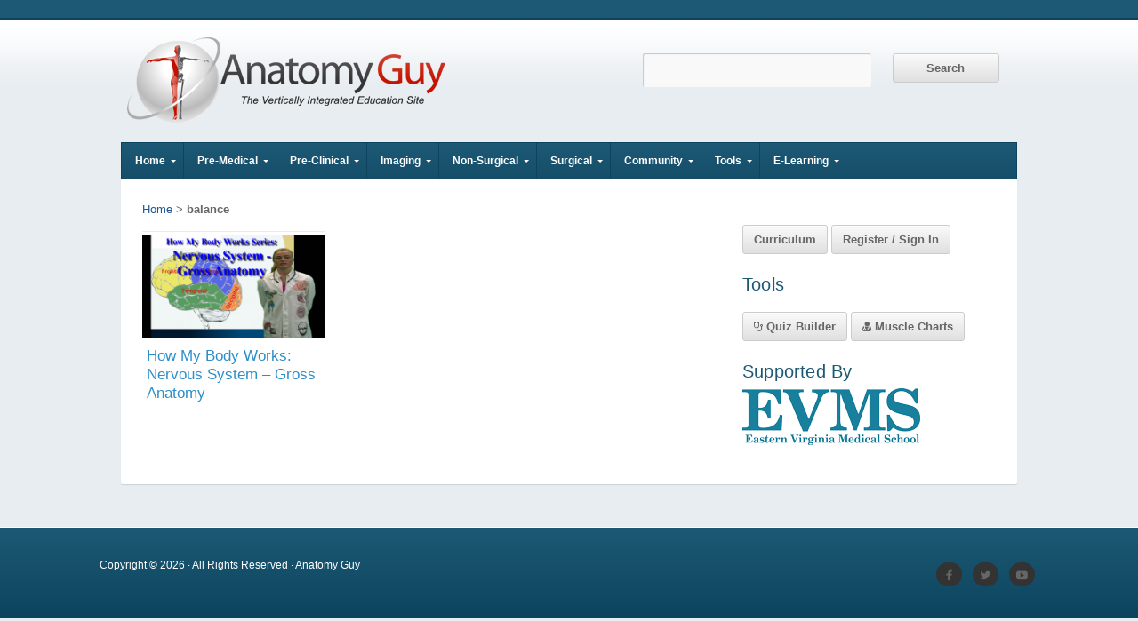

--- FILE ---
content_type: text/html; charset=UTF-8
request_url: http://www.anatomyguy.com/tag/balance/
body_size: 17429
content:
<!DOCTYPE html>

<!-- paulirish.com/2008/conditional-stylesheets-vs-css-hacks-answer-neither/ -->
<!--[if lt IE 7]> <html class="no-js ie6 oldie" lang="en-US"> <![endif]-->
<!--[if IE 7]>    <html class="no-js ie7 oldie" lang="en-US"> <![endif]-->
<!--[if IE 8]>    <html class="no-js ie8 oldie" lang="en-US"> <![endif]-->
<!-- Consider adding an manifest.appcache: h5bp.com/d/Offline -->
<!--[if gt IE 8]><!--> <html class="no-js" lang="en-US"> <!--<![endif]-->

<head>

<meta charset="UTF-8">

<!-- Mobile View -->
<meta name="viewport" content="width=device-width">


<link rel="Shortcut Icon" href="http://www.anatomyguy.com/wp-content/themes/anatomyguy/images/favicon.ico" type="image/x-icon">

<style type="text/css" media="screen">

body {
}

.container #navigation, .container .menu ul.sub-menu {
background-color: #23829e;}

.container a, .container a:link, .container a:visited, #wrap .widget ul.menu li a {
color: #1d5795;}

.container a:hover, .container a:focus, .container a:active,
#wrap .widget ul.menu li a:hover, #wrap .widget ul.menu li ul.sub-menu li a:hover, 
#wrap .widget ul.menu .current_page_item a, #wrap .widget ul.menu .current-menu-item a {
color: #14749e;}

.container h1 a, .container h2 a, .container h3 a, .container h4 a, .container h5 a, .container h6 a,
.container h1 a:link, .container h2 a:link, .container h3 a:link, .container h4 a:link, .container h5 a:link, .container h6 a:link,
.container h1 a:visited, .container h2 a:visited, .container h3 a:visited, .container h4 a:visited, .container h5 a:visited, .container h6 a:visited {
color: #2c8fc9;}

.container h1 a:hover, .container h2 a:hover, .container h3 a:hover, .container h4 a:hover, .container h5 a:hover, .container h6 a:hover,
.container h1 a:focus, .container h2 a:focus, .container h3 a:focus, .container h4 a:focus, .container h5 a:focus, .container h6 a:focus,
.container h1 a:active, .container h2 a:active, .container h3 a:active, .container h4 a:active, .container h5 a:active, .container h6 a:active,
#slideshow .headline a:hover,#slideshow .headline a:focus, #slideshow .headline a:active {
color: #0481c9;}

#submit:hover, #searchsubmit:hover, .reply a:hover, .gallery a:hover, a.button:hover, .more-link:hover, 
#comments #respond input#submit:hover, .container .gform_wrapper input.button:hover, .flex-direction-nav li a:hover,
#portfolio-filter li a:hover, #portfolio-filter li a:focus, #portfolio-filter li a:active {
background-color: #23829e !important;}
</style>
<!-- IE Fix for HTML5 Tags -->
<!--[if lt IE 9]>
<script src="http://www.anatomyguy.com/wp-content/themes/anatomyguy/js/html5shiv.js" type="text/javascript"></script>
<![endif]-->

<link rel="alternate" type="application/rss+xml" title="Anatomy Guy Feed" href="https://www.anatomyguy.com/feed/">
<link rel="pingback" href="http://www.anatomyguy.com/xmlrpc.php">

<!-- Social Buttons -->
<script src="http://platform.twitter.com/widgets.js" type="text/javascript"></script>
<script type="text/javascript" src="https://apis.google.com/js/plusone.js"></script>

<meta name="twitter:widgets:csp" content="on">

<meta name='robots' content='index, follow, max-image-preview:large, max-snippet:-1, max-video-preview:-1' />
	<style>img:is([sizes="auto" i], [sizes^="auto," i]) { contain-intrinsic-size: 3000px 1500px }</style>
	
	<!-- This site is optimized with the Yoast SEO plugin v24.0 - https://yoast.com/wordpress/plugins/seo/ -->
	<title>balance Archives - Anatomy Guy</title>
	<link rel="canonical" href="https://www.anatomyguy.com/tag/balance/" />
	<meta property="og:locale" content="en_US" />
	<meta property="og:type" content="article" />
	<meta property="og:title" content="balance Archives - Anatomy Guy" />
	<meta property="og:url" content="https://www.anatomyguy.com/tag/balance/" />
	<meta property="og:site_name" content="Anatomy Guy" />
	<script type="application/ld+json" class="yoast-schema-graph">{"@context":"https://schema.org","@graph":[{"@type":"CollectionPage","@id":"https://www.anatomyguy.com/tag/balance/","url":"https://www.anatomyguy.com/tag/balance/","name":"balance Archives - Anatomy Guy","isPartOf":{"@id":"https://www.anatomyguy.com/#website"},"primaryImageOfPage":{"@id":"https://www.anatomyguy.com/tag/balance/#primaryimage"},"image":{"@id":"https://www.anatomyguy.com/tag/balance/#primaryimage"},"thumbnailUrl":"https://www.anatomyguy.com/wp-content/uploads/2013/06/How-My-Body-Works-Nervous-System.png","breadcrumb":{"@id":"https://www.anatomyguy.com/tag/balance/#breadcrumb"},"inLanguage":"en-US"},{"@type":"ImageObject","inLanguage":"en-US","@id":"https://www.anatomyguy.com/tag/balance/#primaryimage","url":"https://www.anatomyguy.com/wp-content/uploads/2013/06/How-My-Body-Works-Nervous-System.png","contentUrl":"https://www.anatomyguy.com/wp-content/uploads/2013/06/How-My-Body-Works-Nervous-System.png","width":884,"height":562},{"@type":"BreadcrumbList","@id":"https://www.anatomyguy.com/tag/balance/#breadcrumb","itemListElement":[{"@type":"ListItem","position":1,"name":"Home","item":"https://www.anatomyguy.com/"},{"@type":"ListItem","position":2,"name":"balance"}]},{"@type":"WebSite","@id":"https://www.anatomyguy.com/#website","url":"https://www.anatomyguy.com/","name":"Anatomy Guy","description":"The Vertically Integrated Education Site","potentialAction":[{"@type":"SearchAction","target":{"@type":"EntryPoint","urlTemplate":"https://www.anatomyguy.com/?s={search_term_string}"},"query-input":{"@type":"PropertyValueSpecification","valueRequired":true,"valueName":"search_term_string"}}],"inLanguage":"en-US"}]}</script>
	<!-- / Yoast SEO plugin. -->


<link rel='dns-prefetch' href='//fonts.googleapis.com' />
<link rel="alternate" type="application/rss+xml" title="Anatomy Guy &raquo; Feed" href="https://www.anatomyguy.com/feed/" />
<link rel="alternate" type="application/rss+xml" title="Anatomy Guy &raquo; Comments Feed" href="https://www.anatomyguy.com/comments/feed/" />
<link rel="alternate" type="application/rss+xml" title="Anatomy Guy &raquo; balance Tag Feed" href="https://www.anatomyguy.com/tag/balance/feed/" />
<script type="text/javascript">
/* <![CDATA[ */
window._wpemojiSettings = {"baseUrl":"https:\/\/s.w.org\/images\/core\/emoji\/16.0.1\/72x72\/","ext":".png","svgUrl":"https:\/\/s.w.org\/images\/core\/emoji\/16.0.1\/svg\/","svgExt":".svg","source":{"concatemoji":"http:\/\/www.anatomyguy.com\/wp-includes\/js\/wp-emoji-release.min.js?ver=6.8.3"}};
/*! This file is auto-generated */
!function(s,n){var o,i,e;function c(e){try{var t={supportTests:e,timestamp:(new Date).valueOf()};sessionStorage.setItem(o,JSON.stringify(t))}catch(e){}}function p(e,t,n){e.clearRect(0,0,e.canvas.width,e.canvas.height),e.fillText(t,0,0);var t=new Uint32Array(e.getImageData(0,0,e.canvas.width,e.canvas.height).data),a=(e.clearRect(0,0,e.canvas.width,e.canvas.height),e.fillText(n,0,0),new Uint32Array(e.getImageData(0,0,e.canvas.width,e.canvas.height).data));return t.every(function(e,t){return e===a[t]})}function u(e,t){e.clearRect(0,0,e.canvas.width,e.canvas.height),e.fillText(t,0,0);for(var n=e.getImageData(16,16,1,1),a=0;a<n.data.length;a++)if(0!==n.data[a])return!1;return!0}function f(e,t,n,a){switch(t){case"flag":return n(e,"\ud83c\udff3\ufe0f\u200d\u26a7\ufe0f","\ud83c\udff3\ufe0f\u200b\u26a7\ufe0f")?!1:!n(e,"\ud83c\udde8\ud83c\uddf6","\ud83c\udde8\u200b\ud83c\uddf6")&&!n(e,"\ud83c\udff4\udb40\udc67\udb40\udc62\udb40\udc65\udb40\udc6e\udb40\udc67\udb40\udc7f","\ud83c\udff4\u200b\udb40\udc67\u200b\udb40\udc62\u200b\udb40\udc65\u200b\udb40\udc6e\u200b\udb40\udc67\u200b\udb40\udc7f");case"emoji":return!a(e,"\ud83e\udedf")}return!1}function g(e,t,n,a){var r="undefined"!=typeof WorkerGlobalScope&&self instanceof WorkerGlobalScope?new OffscreenCanvas(300,150):s.createElement("canvas"),o=r.getContext("2d",{willReadFrequently:!0}),i=(o.textBaseline="top",o.font="600 32px Arial",{});return e.forEach(function(e){i[e]=t(o,e,n,a)}),i}function t(e){var t=s.createElement("script");t.src=e,t.defer=!0,s.head.appendChild(t)}"undefined"!=typeof Promise&&(o="wpEmojiSettingsSupports",i=["flag","emoji"],n.supports={everything:!0,everythingExceptFlag:!0},e=new Promise(function(e){s.addEventListener("DOMContentLoaded",e,{once:!0})}),new Promise(function(t){var n=function(){try{var e=JSON.parse(sessionStorage.getItem(o));if("object"==typeof e&&"number"==typeof e.timestamp&&(new Date).valueOf()<e.timestamp+604800&&"object"==typeof e.supportTests)return e.supportTests}catch(e){}return null}();if(!n){if("undefined"!=typeof Worker&&"undefined"!=typeof OffscreenCanvas&&"undefined"!=typeof URL&&URL.createObjectURL&&"undefined"!=typeof Blob)try{var e="postMessage("+g.toString()+"("+[JSON.stringify(i),f.toString(),p.toString(),u.toString()].join(",")+"));",a=new Blob([e],{type:"text/javascript"}),r=new Worker(URL.createObjectURL(a),{name:"wpTestEmojiSupports"});return void(r.onmessage=function(e){c(n=e.data),r.terminate(),t(n)})}catch(e){}c(n=g(i,f,p,u))}t(n)}).then(function(e){for(var t in e)n.supports[t]=e[t],n.supports.everything=n.supports.everything&&n.supports[t],"flag"!==t&&(n.supports.everythingExceptFlag=n.supports.everythingExceptFlag&&n.supports[t]);n.supports.everythingExceptFlag=n.supports.everythingExceptFlag&&!n.supports.flag,n.DOMReady=!1,n.readyCallback=function(){n.DOMReady=!0}}).then(function(){return e}).then(function(){var e;n.supports.everything||(n.readyCallback(),(e=n.source||{}).concatemoji?t(e.concatemoji):e.wpemoji&&e.twemoji&&(t(e.twemoji),t(e.wpemoji)))}))}((window,document),window._wpemojiSettings);
/* ]]> */
</script>
<link rel='stylesheet' id='dashicons-css' href='http://www.anatomyguy.com/wp-includes/css/dashicons.min.css?ver=6.8.3' type='text/css' media='all' />
<link rel='stylesheet' id='thickbox-css' href='http://www.anatomyguy.com/wp-includes/js/thickbox/thickbox.css?ver=6.8.3' type='text/css' media='all' />
<style id='wp-emoji-styles-inline-css' type='text/css'>

	img.wp-smiley, img.emoji {
		display: inline !important;
		border: none !important;
		box-shadow: none !important;
		height: 1em !important;
		width: 1em !important;
		margin: 0 0.07em !important;
		vertical-align: -0.1em !important;
		background: none !important;
		padding: 0 !important;
	}
</style>
<link rel='stylesheet' id='wp-block-library-css' href='http://www.anatomyguy.com/wp-includes/css/dist/block-library/style.min.css?ver=6.8.3' type='text/css' media='all' />
<style id='classic-theme-styles-inline-css' type='text/css'>
/*! This file is auto-generated */
.wp-block-button__link{color:#fff;background-color:#32373c;border-radius:9999px;box-shadow:none;text-decoration:none;padding:calc(.667em + 2px) calc(1.333em + 2px);font-size:1.125em}.wp-block-file__button{background:#32373c;color:#fff;text-decoration:none}
</style>
<style id='global-styles-inline-css' type='text/css'>
:root{--wp--preset--aspect-ratio--square: 1;--wp--preset--aspect-ratio--4-3: 4/3;--wp--preset--aspect-ratio--3-4: 3/4;--wp--preset--aspect-ratio--3-2: 3/2;--wp--preset--aspect-ratio--2-3: 2/3;--wp--preset--aspect-ratio--16-9: 16/9;--wp--preset--aspect-ratio--9-16: 9/16;--wp--preset--color--black: #000000;--wp--preset--color--cyan-bluish-gray: #abb8c3;--wp--preset--color--white: #ffffff;--wp--preset--color--pale-pink: #f78da7;--wp--preset--color--vivid-red: #cf2e2e;--wp--preset--color--luminous-vivid-orange: #ff6900;--wp--preset--color--luminous-vivid-amber: #fcb900;--wp--preset--color--light-green-cyan: #7bdcb5;--wp--preset--color--vivid-green-cyan: #00d084;--wp--preset--color--pale-cyan-blue: #8ed1fc;--wp--preset--color--vivid-cyan-blue: #0693e3;--wp--preset--color--vivid-purple: #9b51e0;--wp--preset--gradient--vivid-cyan-blue-to-vivid-purple: linear-gradient(135deg,rgba(6,147,227,1) 0%,rgb(155,81,224) 100%);--wp--preset--gradient--light-green-cyan-to-vivid-green-cyan: linear-gradient(135deg,rgb(122,220,180) 0%,rgb(0,208,130) 100%);--wp--preset--gradient--luminous-vivid-amber-to-luminous-vivid-orange: linear-gradient(135deg,rgba(252,185,0,1) 0%,rgba(255,105,0,1) 100%);--wp--preset--gradient--luminous-vivid-orange-to-vivid-red: linear-gradient(135deg,rgba(255,105,0,1) 0%,rgb(207,46,46) 100%);--wp--preset--gradient--very-light-gray-to-cyan-bluish-gray: linear-gradient(135deg,rgb(238,238,238) 0%,rgb(169,184,195) 100%);--wp--preset--gradient--cool-to-warm-spectrum: linear-gradient(135deg,rgb(74,234,220) 0%,rgb(151,120,209) 20%,rgb(207,42,186) 40%,rgb(238,44,130) 60%,rgb(251,105,98) 80%,rgb(254,248,76) 100%);--wp--preset--gradient--blush-light-purple: linear-gradient(135deg,rgb(255,206,236) 0%,rgb(152,150,240) 100%);--wp--preset--gradient--blush-bordeaux: linear-gradient(135deg,rgb(254,205,165) 0%,rgb(254,45,45) 50%,rgb(107,0,62) 100%);--wp--preset--gradient--luminous-dusk: linear-gradient(135deg,rgb(255,203,112) 0%,rgb(199,81,192) 50%,rgb(65,88,208) 100%);--wp--preset--gradient--pale-ocean: linear-gradient(135deg,rgb(255,245,203) 0%,rgb(182,227,212) 50%,rgb(51,167,181) 100%);--wp--preset--gradient--electric-grass: linear-gradient(135deg,rgb(202,248,128) 0%,rgb(113,206,126) 100%);--wp--preset--gradient--midnight: linear-gradient(135deg,rgb(2,3,129) 0%,rgb(40,116,252) 100%);--wp--preset--font-size--small: 13px;--wp--preset--font-size--medium: 20px;--wp--preset--font-size--large: 36px;--wp--preset--font-size--x-large: 42px;--wp--preset--spacing--20: 0.44rem;--wp--preset--spacing--30: 0.67rem;--wp--preset--spacing--40: 1rem;--wp--preset--spacing--50: 1.5rem;--wp--preset--spacing--60: 2.25rem;--wp--preset--spacing--70: 3.38rem;--wp--preset--spacing--80: 5.06rem;--wp--preset--shadow--natural: 6px 6px 9px rgba(0, 0, 0, 0.2);--wp--preset--shadow--deep: 12px 12px 50px rgba(0, 0, 0, 0.4);--wp--preset--shadow--sharp: 6px 6px 0px rgba(0, 0, 0, 0.2);--wp--preset--shadow--outlined: 6px 6px 0px -3px rgba(255, 255, 255, 1), 6px 6px rgba(0, 0, 0, 1);--wp--preset--shadow--crisp: 6px 6px 0px rgba(0, 0, 0, 1);}:where(.is-layout-flex){gap: 0.5em;}:where(.is-layout-grid){gap: 0.5em;}body .is-layout-flex{display: flex;}.is-layout-flex{flex-wrap: wrap;align-items: center;}.is-layout-flex > :is(*, div){margin: 0;}body .is-layout-grid{display: grid;}.is-layout-grid > :is(*, div){margin: 0;}:where(.wp-block-columns.is-layout-flex){gap: 2em;}:where(.wp-block-columns.is-layout-grid){gap: 2em;}:where(.wp-block-post-template.is-layout-flex){gap: 1.25em;}:where(.wp-block-post-template.is-layout-grid){gap: 1.25em;}.has-black-color{color: var(--wp--preset--color--black) !important;}.has-cyan-bluish-gray-color{color: var(--wp--preset--color--cyan-bluish-gray) !important;}.has-white-color{color: var(--wp--preset--color--white) !important;}.has-pale-pink-color{color: var(--wp--preset--color--pale-pink) !important;}.has-vivid-red-color{color: var(--wp--preset--color--vivid-red) !important;}.has-luminous-vivid-orange-color{color: var(--wp--preset--color--luminous-vivid-orange) !important;}.has-luminous-vivid-amber-color{color: var(--wp--preset--color--luminous-vivid-amber) !important;}.has-light-green-cyan-color{color: var(--wp--preset--color--light-green-cyan) !important;}.has-vivid-green-cyan-color{color: var(--wp--preset--color--vivid-green-cyan) !important;}.has-pale-cyan-blue-color{color: var(--wp--preset--color--pale-cyan-blue) !important;}.has-vivid-cyan-blue-color{color: var(--wp--preset--color--vivid-cyan-blue) !important;}.has-vivid-purple-color{color: var(--wp--preset--color--vivid-purple) !important;}.has-black-background-color{background-color: var(--wp--preset--color--black) !important;}.has-cyan-bluish-gray-background-color{background-color: var(--wp--preset--color--cyan-bluish-gray) !important;}.has-white-background-color{background-color: var(--wp--preset--color--white) !important;}.has-pale-pink-background-color{background-color: var(--wp--preset--color--pale-pink) !important;}.has-vivid-red-background-color{background-color: var(--wp--preset--color--vivid-red) !important;}.has-luminous-vivid-orange-background-color{background-color: var(--wp--preset--color--luminous-vivid-orange) !important;}.has-luminous-vivid-amber-background-color{background-color: var(--wp--preset--color--luminous-vivid-amber) !important;}.has-light-green-cyan-background-color{background-color: var(--wp--preset--color--light-green-cyan) !important;}.has-vivid-green-cyan-background-color{background-color: var(--wp--preset--color--vivid-green-cyan) !important;}.has-pale-cyan-blue-background-color{background-color: var(--wp--preset--color--pale-cyan-blue) !important;}.has-vivid-cyan-blue-background-color{background-color: var(--wp--preset--color--vivid-cyan-blue) !important;}.has-vivid-purple-background-color{background-color: var(--wp--preset--color--vivid-purple) !important;}.has-black-border-color{border-color: var(--wp--preset--color--black) !important;}.has-cyan-bluish-gray-border-color{border-color: var(--wp--preset--color--cyan-bluish-gray) !important;}.has-white-border-color{border-color: var(--wp--preset--color--white) !important;}.has-pale-pink-border-color{border-color: var(--wp--preset--color--pale-pink) !important;}.has-vivid-red-border-color{border-color: var(--wp--preset--color--vivid-red) !important;}.has-luminous-vivid-orange-border-color{border-color: var(--wp--preset--color--luminous-vivid-orange) !important;}.has-luminous-vivid-amber-border-color{border-color: var(--wp--preset--color--luminous-vivid-amber) !important;}.has-light-green-cyan-border-color{border-color: var(--wp--preset--color--light-green-cyan) !important;}.has-vivid-green-cyan-border-color{border-color: var(--wp--preset--color--vivid-green-cyan) !important;}.has-pale-cyan-blue-border-color{border-color: var(--wp--preset--color--pale-cyan-blue) !important;}.has-vivid-cyan-blue-border-color{border-color: var(--wp--preset--color--vivid-cyan-blue) !important;}.has-vivid-purple-border-color{border-color: var(--wp--preset--color--vivid-purple) !important;}.has-vivid-cyan-blue-to-vivid-purple-gradient-background{background: var(--wp--preset--gradient--vivid-cyan-blue-to-vivid-purple) !important;}.has-light-green-cyan-to-vivid-green-cyan-gradient-background{background: var(--wp--preset--gradient--light-green-cyan-to-vivid-green-cyan) !important;}.has-luminous-vivid-amber-to-luminous-vivid-orange-gradient-background{background: var(--wp--preset--gradient--luminous-vivid-amber-to-luminous-vivid-orange) !important;}.has-luminous-vivid-orange-to-vivid-red-gradient-background{background: var(--wp--preset--gradient--luminous-vivid-orange-to-vivid-red) !important;}.has-very-light-gray-to-cyan-bluish-gray-gradient-background{background: var(--wp--preset--gradient--very-light-gray-to-cyan-bluish-gray) !important;}.has-cool-to-warm-spectrum-gradient-background{background: var(--wp--preset--gradient--cool-to-warm-spectrum) !important;}.has-blush-light-purple-gradient-background{background: var(--wp--preset--gradient--blush-light-purple) !important;}.has-blush-bordeaux-gradient-background{background: var(--wp--preset--gradient--blush-bordeaux) !important;}.has-luminous-dusk-gradient-background{background: var(--wp--preset--gradient--luminous-dusk) !important;}.has-pale-ocean-gradient-background{background: var(--wp--preset--gradient--pale-ocean) !important;}.has-electric-grass-gradient-background{background: var(--wp--preset--gradient--electric-grass) !important;}.has-midnight-gradient-background{background: var(--wp--preset--gradient--midnight) !important;}.has-small-font-size{font-size: var(--wp--preset--font-size--small) !important;}.has-medium-font-size{font-size: var(--wp--preset--font-size--medium) !important;}.has-large-font-size{font-size: var(--wp--preset--font-size--large) !important;}.has-x-large-font-size{font-size: var(--wp--preset--font-size--x-large) !important;}
:where(.wp-block-post-template.is-layout-flex){gap: 1.25em;}:where(.wp-block-post-template.is-layout-grid){gap: 1.25em;}
:where(.wp-block-columns.is-layout-flex){gap: 2em;}:where(.wp-block-columns.is-layout-grid){gap: 2em;}
:root :where(.wp-block-pullquote){font-size: 1.5em;line-height: 1.6;}
</style>
<link rel='stylesheet' id='webui-popover-css' href='http://www.anatomyguy.com/wp-content/plugins/lifterlms/assets/vendor/webui-popover/jquery.webui-popover.min.css?ver=1.2.15' type='text/css' media='all' />
<link rel='stylesheet' id='lifterlms-styles-css' href='http://www.anatomyguy.com/wp-content/plugins/lifterlms/assets/css/lifterlms.min.css?ver=7.8.5' type='text/css' media='all' />
<link rel='stylesheet' id='organic-style-css' href='http://www.anatomyguy.com/wp-content/themes/anatomyguy/style.css?ver=6.8.3' type='text/css' media='all' />
<link rel='stylesheet' id='organic-style-mobile-css' href='http://www.anatomyguy.com/wp-content/themes/anatomyguy/css/style-mobile.css?ver=1.0' type='text/css' media='all' />
<!--[if lt IE 9]>
<link rel='stylesheet' id='organic-style-ie8-css' href='http://www.anatomyguy.com/wp-content/themes/anatomyguy/css/style-ie8.css?ver=1.0' type='text/css' media='all' />
<![endif]-->
<link rel='stylesheet' id='organic-shortcodes-css' href='http://www.anatomyguy.com/wp-content/themes/anatomyguy/shortcodes/organic-shortcodes.css?ver=1.0' type='text/css' media='all' />
<!--[if lt IE 9]>
<link rel='stylesheet' id='organic-shortcodes-ie8-css' href='http://www.anatomyguy.com/wp-content/themes/anatomyguy/shortcodes/organic-shortcodes-ie8.css?ver=1.0' type='text/css' media='all' />
<![endif]-->
<link rel='stylesheet' id='font-awesome-css' href='http://www.anatomyguy.com/wp-content/themes/anatomyguy/css/font-awesome.css?ver=1.0' type='text/css' media='all' />
<!--[if lt IE 8]>
<link rel='stylesheet' id='font-awesome-ie7-css' href='http://www.anatomyguy.com/wp-content/themes/anatomyguy/css/font-awesome-ie7.css?ver=1.0' type='text/css' media='all' />
<![endif]-->
<link rel='stylesheet' id='organicons-css' href='http://www.anatomyguy.com/wp-content/themes/anatomyguy/css/organicons.css?ver=6.8.3' type='text/css' media='all' />
<link rel='stylesheet' id='nunito-css' href='http://fonts.googleapis.com/css?family=Nunito%3A400%2C300%2C700&#038;ver=6.8.3' type='text/css' media='all' />
<link rel='stylesheet' id='open sans-css' href='http://fonts.googleapis.com/css?family=Open+Sans%3A400%2C300%2C600%2C700%2C800%2C800italic%2C700italic%2C600italic%2C400italic%2C300italic&#038;ver=6.8.3' type='text/css' media='all' />
<link rel='stylesheet' id='merriweather-css' href='http://fonts.googleapis.com/css?family=Merriweather%3A400%2C700%2C300%2C900&#038;ver=6.8.3' type='text/css' media='all' />
<link rel='stylesheet' id='ubermenu-basic-css' href='http://www.anatomyguy.com/wp-content/plugins/ubermenu-OLD/standard/styles/basic.css?ver=2.3.0.2' type='text/css' media='all' />
<link rel='stylesheet' id='ubermenu-generated-skin-css' href='http://www.anatomyguy.com/wp-content/plugins/ubermenu-OLD/standard/stylegenerator/skin.css?ver=2.3.0.2' type='text/css' media='all' />
<link rel='stylesheet' id='decent-comments-widget-css' href='http://www.anatomyguy.com/wp-content/plugins/decent-comments/css/decent-comments-widget.css' type='text/css' media='all' />
<script type="text/javascript" src="http://www.anatomyguy.com/wp-includes/js/jquery/jquery.min.js?ver=3.7.1" id="jquery-core-js"></script>
<script type="text/javascript" src="http://www.anatomyguy.com/wp-includes/js/jquery/jquery-migrate.min.js?ver=3.4.1" id="jquery-migrate-js"></script>
<script type="text/javascript" src="http://www.anatomyguy.com/wp-content/themes/anatomyguy/js/jquery.custom.js?ver=6.8.3" id="custom-js"></script>
<script type="text/javascript" src="http://www.anatomyguy.com/wp-content/themes/anatomyguy/js/superfish.js?ver=6.8.3" id="superfish-js"></script>
<script type="text/javascript" src="http://www.anatomyguy.com/wp-content/themes/anatomyguy/js/hoverIntent.js?ver=6.8.3" id="hover-js"></script>
<script type="text/javascript" src="http://www.anatomyguy.com/wp-content/themes/anatomyguy/js/retina.js?ver=6.8.3" id="retina-js"></script>
<link rel="https://api.w.org/" href="https://www.anatomyguy.com/wp-json/" /><link rel="alternate" title="JSON" type="application/json" href="https://www.anatomyguy.com/wp-json/wp/v2/tags/2715" /><link rel="EditURI" type="application/rsd+xml" title="RSD" href="https://www.anatomyguy.com/xmlrpc.php?rsd" />
<style type="text/css" id="custom-background-css">
body.custom-background { background-color: #e8edf1; background-image: url("http://www.anatomyguy.com/wp-content/uploads/2013/07/ag-bg3.png"); background-position: center top; background-size: auto; background-repeat: repeat-x; background-attachment: scroll; }
</style>
	
<!-- UberMenu CSS - Controlled through UberMenu Options Panel 
================================================================ -->
<style type="text/css" id="ubermenu-style-generator-css">
/* Image Text Padding */
#megaMenu .ss-nav-menu-with-img > a > .wpmega-link-title, #megaMenu .ss-nav-menu-with-img > a > .wpmega-link-description, #megaMenu .ss-nav-menu-with-img > a > .wpmega-item-description, #megaMenu .ss-nav-menu-with-img > span.um-anchoremulator > .wpmega-link-title, #megaMenu .ss-nav-menu-with-img > span.um-anchoremulator > .wpmega-link-description, #megaMenu .ss-nav-menu-with-img > span.um-anchoremulator > .wpmega-item-description{
  padding-left: 23px;
}	
</style>
<!-- end UberMenu CSS -->
		
			
</head>

<body class="archive tag tag-balance tag-2715 custom-background wp-theme-anatomyguy">

<!-- BEGIN #wrap -->
<div id="wrap">


	
		<!-- BEGIN #header -->
		<div id="header">
		
			<!-- BEGIN .row -->
			<div class="row">
				
				<!-- BEGIN .sixteen columns -->
				<div class="nine columns">
															<p id="custom-header"><a href="https://www.anatomyguy.com/" title="Home"><img src="http://www.anatomyguy.com/wp-content/uploads/2013/07/AG-Logo3.png" height="100" width="370" alt="Anatomy Guy" />Anatomy Guy</a></p>
													<!-- END .ten columns -->
				</div>
				<div class="seven columns">
					<form role="search" method="get" id="searchform" action="https://www.anatomyguy.com/">
    				<div><label class="screen-reader-text" for="s">Search for:</label>
        			<input type="text" value="" name="s" id="s" />
        			<input type="submit" id="searchsubmit" value="Search" />
    				</div></form>
				</div>
			
			<!-- END .row -->
			</div>
			
			<!-- BEGIN .row -->
			<div class="row">
			
				<nav id="navigation">
					<div id="megaMenu" class="megaMenuContainer megaMenu-nojs megaResponsive megaResponsiveToggle wpmega-withjs megaMenuOnHover megaFullWidth megaMenuHorizontal megaMinimizeResiduals"><div id="megaMenuToggle" class="megaMenuToggle">Navigation&nbsp; <span class="megaMenuToggle-icon"></span></div><ul id="megaUber" class="megaMenu"><li id="menu-item-3605" class="menu-item menu-item-type-custom menu-item-object-custom menu-item-has-children mega-with-sub ss-nav-menu-item-0 ss-nav-menu-item-depth-0 ss-nav-menu-reg"><a href="http://www.anatomyguy.com/"><span class="wpmega-link-title">Home</span></a>
<ul class="sub-menu sub-menu-1">
<li id="menu-item-5000" class="menu-item menu-item-type-custom menu-item-object-custom ss-nav-menu-item-depth-1"><a href="/what-is-anatomyguy-com/"><span class="wpmega-link-title">About Anatomy Guy</span></a></li><li id="menu-item-5181" class="menu-item menu-item-type-post_type menu-item-object-page ss-nav-menu-item-depth-1"><a href="https://www.anatomyguy.com/faq/"><span class="wpmega-link-title">Frequently Asked Questions</span></a></li><li id="menu-item-5027" class="menu-item menu-item-type-post_type menu-item-object-page ss-nav-menu-item-depth-1"><a href="https://www.anatomyguy.com/contact-us/"><span class="wpmega-link-title">Contact Us</span></a></li><li id="menu-item-4995" class="menu-item menu-item-type-post_type menu-item-object-page ss-nav-menu-item-depth-1"><a href="https://www.anatomyguy.com/all-videos/"><span class="wpmega-link-title">All Videos</span></a></li><li id="menu-item-5014" class="menu-item menu-item-type-post_type menu-item-object-page ss-nav-menu-item-depth-1"><a href="https://www.anatomyguy.com/categories/"><span class="wpmega-link-title">Video Categories</span></a></li><li id="menu-item-4998" class="menu-item menu-item-type-custom menu-item-object-custom ss-nav-menu-item-depth-1"><a href="/cadaver-memorial-video/"><span class="wpmega-link-title">Cadaver Memorial</span></a></li><li id="menu-item-4997" class="menu-item menu-item-type-custom menu-item-object-custom ss-nav-menu-item-depth-1"><a href="http://evms.edu"><span class="wpmega-link-title">EVMS Homepage</span></a></li></ul>
</li><li id="menu-item-3609" class="menu-item menu-item-type-taxonomy menu-item-object-category menu-item-has-children mega-with-sub ss-nav-menu-item-1 ss-nav-menu-item-depth-0 ss-nav-menu-reg"><a href="https://www.anatomyguy.com/category/pre-medical/"><span class="wpmega-link-title">Pre-Medical</span></a>
<ul class="sub-menu sub-menu-1">
<li id="menu-item-3636" class="menu-item menu-item-type-taxonomy menu-item-object-category ss-nav-menu-item-depth-1"><a href="https://www.anatomyguy.com/category/pre-medical/how-my-body-works-series/"><span class="wpmega-link-title">How My Body Works</span></a></li><li id="menu-item-3633" class="menu-item menu-item-type-taxonomy menu-item-object-category menu-item-has-children ss-nav-menu-item-depth-1"><a href="https://www.anatomyguy.com/category/pre-medical/anatomy-physiology-foundations-series/"><span class="wpmega-link-title">Anatomy &#038; Physiology Foundations Series</span></a>
	<ul class="sub-menu sub-menu-2">
<li id="menu-item-3640" class="menu-item menu-item-type-taxonomy menu-item-object-category ss-nav-menu-item-depth-2"><a href="https://www.anatomyguy.com/category/pre-medical/anatomy-physiology-foundations-series/basic-concepts-anatomy-physiology-foundations/"><span class="wpmega-link-title">Basic Concepts</span></a></li><li id="menu-item-3641" class="menu-item menu-item-type-taxonomy menu-item-object-category ss-nav-menu-item-depth-2"><a href="https://www.anatomyguy.com/category/pre-medical/anatomy-physiology-foundations-series/cardiovascular-anatomy-physiology-foundations/"><span class="wpmega-link-title">Cardiovascular</span></a></li><li id="menu-item-3642" class="menu-item menu-item-type-taxonomy menu-item-object-category ss-nav-menu-item-depth-2"><a href="https://www.anatomyguy.com/category/pre-medical/anatomy-physiology-foundations-series/cell-anatomy-physiology-foundations/"><span class="wpmega-link-title">Cell</span></a></li><li id="menu-item-3643" class="menu-item menu-item-type-taxonomy menu-item-object-category ss-nav-menu-item-depth-2"><a href="https://www.anatomyguy.com/category/pre-medical/anatomy-physiology-foundations-series/endocrine-anatomy-physiology-foundations/"><span class="wpmega-link-title">Endocrine</span></a></li><li id="menu-item-3644" class="menu-item menu-item-type-taxonomy menu-item-object-category ss-nav-menu-item-depth-2"><a href="https://www.anatomyguy.com/category/pre-medical/anatomy-physiology-foundations-series/gastrointestinal-anatomy-physiology-foundations/"><span class="wpmega-link-title">Gastrointestinal</span></a></li><li id="menu-item-3645" class="menu-item menu-item-type-taxonomy menu-item-object-category ss-nav-menu-item-depth-2"><a href="https://www.anatomyguy.com/category/pre-medical/anatomy-physiology-foundations-series/integument-anatomy-physiology-foundations/"><span class="wpmega-link-title">Integument</span></a></li><li id="menu-item-3646" class="menu-item menu-item-type-taxonomy menu-item-object-category ss-nav-menu-item-depth-2"><a href="https://www.anatomyguy.com/category/pre-medical/anatomy-physiology-foundations-series/musculoskeletal-anatomy-physiology-foundations/"><span class="wpmega-link-title">Musculoskeletal</span></a></li><li id="menu-item-3647" class="menu-item menu-item-type-taxonomy menu-item-object-category ss-nav-menu-item-depth-2"><a href="https://www.anatomyguy.com/category/pre-medical/anatomy-physiology-foundations-series/nervous-anatomy-physiology-foundations/"><span class="wpmega-link-title">Nervous</span></a></li><li id="menu-item-3648" class="menu-item menu-item-type-taxonomy menu-item-object-category ss-nav-menu-item-depth-2"><a href="https://www.anatomyguy.com/category/pre-medical/anatomy-physiology-foundations-series/reproductive-anatomy-physiology-foundations/"><span class="wpmega-link-title">Reproductive</span></a></li><li id="menu-item-3649" class="menu-item menu-item-type-taxonomy menu-item-object-category ss-nav-menu-item-depth-2"><a href="https://www.anatomyguy.com/category/pre-medical/anatomy-physiology-foundations-series/respiratory-anatomy-physiology-foundations/"><span class="wpmega-link-title">Respiratory</span></a></li><li id="menu-item-3650" class="menu-item menu-item-type-taxonomy menu-item-object-category ss-nav-menu-item-depth-2"><a href="https://www.anatomyguy.com/category/pre-medical/anatomy-physiology-foundations-series/urinary-anatomy-physiology-foundations/"><span class="wpmega-link-title">Urinary</span></a></li>	</ul>
</li><li id="menu-item-3638" class="menu-item menu-item-type-taxonomy menu-item-object-category ss-nav-menu-item-depth-1"><a href="https://www.anatomyguy.com/category/pre-medical/the-world-of-cells-series/"><span class="wpmega-link-title">The World of Cells</span></a></li><li id="menu-item-3635" class="menu-item menu-item-type-taxonomy menu-item-object-category ss-nav-menu-item-depth-1"><a href="https://www.anatomyguy.com/category/pre-medical/biology-basics-series/"><span class="wpmega-link-title">Biology Basics</span></a></li><li id="menu-item-3634" class="menu-item menu-item-type-taxonomy menu-item-object-category menu-item-has-children ss-nav-menu-item-depth-1"><a href="https://www.anatomyguy.com/category/pre-medical/animal-dissection-labs/"><span class="wpmega-link-title">Animal Dissection Labs</span></a>
	<ul class="sub-menu sub-menu-2">
<li id="menu-item-4949" class="menu-item menu-item-type-taxonomy menu-item-object-category ss-nav-menu-item-depth-2"><a href="https://www.anatomyguy.com/category/pre-medical/animal-dissection-labs/frog-animal-dissection-labs/"><span class="wpmega-link-title">Frog</span></a></li><li id="menu-item-4950" class="menu-item menu-item-type-taxonomy menu-item-object-category ss-nav-menu-item-depth-2"><a href="https://www.anatomyguy.com/category/pre-medical/animal-dissection-labs/pig/"><span class="wpmega-link-title">Pig</span></a></li><li id="menu-item-4952" class="menu-item menu-item-type-taxonomy menu-item-object-category ss-nav-menu-item-depth-2"><a href="https://www.anatomyguy.com/category/pre-medical/animal-dissection-labs/worm/"><span class="wpmega-link-title">Worm</span></a></li><li id="menu-item-4951" class="menu-item menu-item-type-taxonomy menu-item-object-category ss-nav-menu-item-depth-2"><a href="https://www.anatomyguy.com/category/pre-medical/animal-dissection-labs/shark/"><span class="wpmega-link-title">Shark</span></a></li><li id="menu-item-4948" class="menu-item menu-item-type-taxonomy menu-item-object-category ss-nav-menu-item-depth-2"><a href="https://www.anatomyguy.com/category/pre-medical/animal-dissection-labs/cat/"><span class="wpmega-link-title">Cat</span></a></li>	</ul>
</li><li id="menu-item-3637" class="menu-item menu-item-type-taxonomy menu-item-object-category menu-item-has-children ss-nav-menu-item-depth-1"><a href="https://www.anatomyguy.com/category/pre-medical/human-dissection-labs-pre-medical/"><span class="wpmega-link-title">Human Dissection Labs</span></a>
	<ul class="sub-menu sub-menu-2">
<li id="menu-item-3653" class="menu-item menu-item-type-taxonomy menu-item-object-category ss-nav-menu-item-depth-2"><a href="https://www.anatomyguy.com/category/pre-medical/human-dissection-labs-pre-medical/basic-concepts-pre-medical-human-dissection-labs/"><span class="wpmega-link-title">Basic Concepts</span></a></li><li id="menu-item-3651" class="menu-item menu-item-type-taxonomy menu-item-object-category ss-nav-menu-item-depth-2"><a href="https://www.anatomyguy.com/category/pre-medical/human-dissection-labs-pre-medical/abdomen-pre-medical-human-dissection-labs/"><span class="wpmega-link-title">Abdomen</span></a></li><li id="menu-item-3652" class="menu-item menu-item-type-taxonomy menu-item-object-category ss-nav-menu-item-depth-2"><a href="https://www.anatomyguy.com/category/pre-medical/human-dissection-labs-pre-medical/back-spine-pre-medical-human-dissection-labs/"><span class="wpmega-link-title">Back &#038; Spine</span></a></li><li id="menu-item-3654" class="menu-item menu-item-type-taxonomy menu-item-object-category ss-nav-menu-item-depth-2"><a href="https://www.anatomyguy.com/category/pre-medical/human-dissection-labs-pre-medical/head-neck-pre-medical-human-dissection-labs/"><span class="wpmega-link-title">Head &#038; Neck</span></a></li><li id="menu-item-3655" class="menu-item menu-item-type-taxonomy menu-item-object-category ss-nav-menu-item-depth-2"><a href="https://www.anatomyguy.com/category/pre-medical/human-dissection-labs-pre-medical/lower-limb-pre-medical-human-dissection-labs/"><span class="wpmega-link-title">Lower Limb</span></a></li><li id="menu-item-3656" class="menu-item menu-item-type-taxonomy menu-item-object-category ss-nav-menu-item-depth-2"><a href="https://www.anatomyguy.com/category/pre-medical/human-dissection-labs-pre-medical/pelvis-perineum-pre-medical-human-dissection-labs/"><span class="wpmega-link-title">Pelvis &#038; Perineum</span></a></li><li id="menu-item-3657" class="menu-item menu-item-type-taxonomy menu-item-object-category ss-nav-menu-item-depth-2"><a href="https://www.anatomyguy.com/category/pre-medical/human-dissection-labs-pre-medical/thorax-pre-medical-human-dissection-labs/"><span class="wpmega-link-title">Thorax</span></a></li><li id="menu-item-3658" class="menu-item menu-item-type-taxonomy menu-item-object-category ss-nav-menu-item-depth-2"><a href="https://www.anatomyguy.com/category/pre-medical/human-dissection-labs-pre-medical/upper-limb-pre-medical-human-dissection-labs/"><span class="wpmega-link-title">Upper Limb</span></a></li>	</ul>
</li><li id="menu-item-3639" class="menu-item menu-item-type-taxonomy menu-item-object-category ss-nav-menu-item-depth-1"><a href="https://www.anatomyguy.com/category/pre-medical/video-muscle-charts/"><span class="wpmega-link-title">Video Muscle Charts</span></a></li></ul>
</li><li id="menu-item-3608" class="menu-item menu-item-type-taxonomy menu-item-object-category menu-item-has-children mega-with-sub ss-nav-menu-item-2 ss-nav-menu-item-depth-0 ss-nav-menu-reg"><a href="https://www.anatomyguy.com/category/pre-clinical/"><span class="wpmega-link-title">Pre-Clinical</span></a>
<ul class="sub-menu sub-menu-1">
<li id="menu-item-4520" class="menu-item menu-item-type-taxonomy menu-item-object-category menu-item-has-children ss-nav-menu-item-depth-1"><a href="https://www.anatomyguy.com/category/pre-clinical/anatomy-pre-clinical/"><span class="wpmega-link-title">Anatomy</span></a>
	<ul class="sub-menu sub-menu-2">
<li id="menu-item-4532" class="menu-item menu-item-type-taxonomy menu-item-object-category menu-item-has-children ss-nav-menu-item-depth-2"><a href="https://www.anatomyguy.com/category/pre-clinical/anatomy-pre-clinical/human-dissection-labs-pre-clinical-anatomy/"><span class="wpmega-link-title">Human Dissection Labs</span></a>
		<ul class="sub-menu sub-menu-3">
<li id="menu-item-4535" class="menu-item menu-item-type-taxonomy menu-item-object-category ss-nav-menu-item-depth-3"><a href="https://www.anatomyguy.com/category/pre-clinical/anatomy-pre-clinical/human-dissection-labs-pre-clinical-anatomy/basic-concepts-pre-clinical-anatomy-human-dissection-labs/"><span class="wpmega-link-title">Basic Concepts</span></a></li><li id="menu-item-4533" class="menu-item menu-item-type-taxonomy menu-item-object-category ss-nav-menu-item-depth-3"><a href="https://www.anatomyguy.com/category/pre-clinical/anatomy-pre-clinical/human-dissection-labs-pre-clinical-anatomy/abdomen-pre-clinical-anatomy-human-dissection-labs/"><span class="wpmega-link-title">Abdomen</span></a></li><li id="menu-item-4534" class="menu-item menu-item-type-taxonomy menu-item-object-category ss-nav-menu-item-depth-3"><a href="https://www.anatomyguy.com/category/pre-clinical/anatomy-pre-clinical/human-dissection-labs-pre-clinical-anatomy/back-spine-pre-clinical-anatomy-human-dissection-labs/"><span class="wpmega-link-title">Back &#038; Spine</span></a></li><li id="menu-item-4536" class="menu-item menu-item-type-taxonomy menu-item-object-category ss-nav-menu-item-depth-3"><a href="https://www.anatomyguy.com/category/pre-clinical/anatomy-pre-clinical/human-dissection-labs-pre-clinical-anatomy/head-neck-pre-clinical-anatomy-human-dissection-labs/"><span class="wpmega-link-title">Head &#038; Neck</span></a></li><li id="menu-item-4537" class="menu-item menu-item-type-taxonomy menu-item-object-category ss-nav-menu-item-depth-3"><a href="https://www.anatomyguy.com/category/pre-clinical/anatomy-pre-clinical/human-dissection-labs-pre-clinical-anatomy/lower-limb-pre-clinical-anatomy-human-dissection-labs/"><span class="wpmega-link-title">Lower Limb</span></a></li><li id="menu-item-4538" class="menu-item menu-item-type-taxonomy menu-item-object-category ss-nav-menu-item-depth-3"><a href="https://www.anatomyguy.com/category/pre-clinical/anatomy-pre-clinical/human-dissection-labs-pre-clinical-anatomy/pelvis-perineum-pre-clinical-anatomy-human-dissection-labs/"><span class="wpmega-link-title">Pelvis &#038; Perineum</span></a></li><li id="menu-item-4539" class="menu-item menu-item-type-taxonomy menu-item-object-category ss-nav-menu-item-depth-3"><a href="https://www.anatomyguy.com/category/pre-clinical/anatomy-pre-clinical/human-dissection-labs-pre-clinical-anatomy/thorax-pre-clinical-anatomy-human-dissection-labs/"><span class="wpmega-link-title">Thorax</span></a></li><li id="menu-item-4540" class="menu-item menu-item-type-taxonomy menu-item-object-category ss-nav-menu-item-depth-3"><a href="https://www.anatomyguy.com/category/pre-clinical/anatomy-pre-clinical/human-dissection-labs-pre-clinical-anatomy/upper-limb-pre-clinical-anatomy-human-dissection-labs/"><span class="wpmega-link-title">Upper Limb</span></a></li>		</ul>
</li><li id="menu-item-4541" class="menu-item menu-item-type-taxonomy menu-item-object-category menu-item-has-children ss-nav-menu-item-depth-2"><a href="https://www.anatomyguy.com/category/pre-clinical/anatomy-pre-clinical/regional-pre-clinical-anatomy/"><span class="wpmega-link-title">Regional Anatomy</span></a>
		<ul class="sub-menu sub-menu-3">
<li id="menu-item-4544" class="menu-item menu-item-type-taxonomy menu-item-object-category ss-nav-menu-item-depth-3"><a href="https://www.anatomyguy.com/category/pre-clinical/anatomy-pre-clinical/regional-pre-clinical-anatomy/basic-concepts-pre-clinical-anatomy-regional-anatomy/"><span class="wpmega-link-title">Basic Concepts</span></a></li><li id="menu-item-4542" class="menu-item menu-item-type-taxonomy menu-item-object-category ss-nav-menu-item-depth-3"><a href="https://www.anatomyguy.com/category/pre-clinical/anatomy-pre-clinical/regional-pre-clinical-anatomy/abdomen-pre-clinical-anatomy-regional-anatomy/"><span class="wpmega-link-title">Abdomen</span></a></li><li id="menu-item-4543" class="menu-item menu-item-type-taxonomy menu-item-object-category ss-nav-menu-item-depth-3"><a href="https://www.anatomyguy.com/category/pre-clinical/anatomy-pre-clinical/regional-pre-clinical-anatomy/back-spine-pre-clinical-anatomy-regional-anatomy/"><span class="wpmega-link-title">Back &#038; Spine</span></a></li><li id="menu-item-4545" class="menu-item menu-item-type-taxonomy menu-item-object-category ss-nav-menu-item-depth-3"><a href="https://www.anatomyguy.com/category/pre-clinical/anatomy-pre-clinical/regional-pre-clinical-anatomy/head-neck-pre-clinical-anatomy-regional-anatomy/"><span class="wpmega-link-title">Head &#038; Neck</span></a></li><li id="menu-item-4546" class="menu-item menu-item-type-taxonomy menu-item-object-category ss-nav-menu-item-depth-3"><a href="https://www.anatomyguy.com/category/pre-clinical/anatomy-pre-clinical/regional-pre-clinical-anatomy/lower-limb-pre-clinical-anatomy-regional-anatomy/"><span class="wpmega-link-title">Lower Limb</span></a></li><li id="menu-item-4547" class="menu-item menu-item-type-taxonomy menu-item-object-category ss-nav-menu-item-depth-3"><a href="https://www.anatomyguy.com/category/pre-clinical/anatomy-pre-clinical/regional-pre-clinical-anatomy/pelvis-perineum-pre-clinical-anatomy-regional-anatomy/"><span class="wpmega-link-title">Pelvis &#038; Perineum</span></a></li><li id="menu-item-4548" class="menu-item menu-item-type-taxonomy menu-item-object-category ss-nav-menu-item-depth-3"><a href="https://www.anatomyguy.com/category/pre-clinical/anatomy-pre-clinical/regional-pre-clinical-anatomy/thorax-pre-clinical-anatomy-regional-anatomy/"><span class="wpmega-link-title">Thorax</span></a></li><li id="menu-item-4549" class="menu-item menu-item-type-taxonomy menu-item-object-category ss-nav-menu-item-depth-3"><a href="https://www.anatomyguy.com/category/pre-clinical/anatomy-pre-clinical/regional-pre-clinical-anatomy/upper-limb-pre-clinical-anatomy-regional-anatomy/"><span class="wpmega-link-title">Upper Limb</span></a></li>		</ul>
</li><li id="menu-item-4550" class="menu-item menu-item-type-taxonomy menu-item-object-category menu-item-has-children ss-nav-menu-item-depth-2"><a href="https://www.anatomyguy.com/category/pre-clinical/anatomy-pre-clinical/stsems-pre-clinical-anatomy/"><span class="wpmega-link-title">Systems Anatomy</span></a>
		<ul class="sub-menu sub-menu-3">
<li id="menu-item-4551" class="menu-item menu-item-type-taxonomy menu-item-object-category ss-nav-menu-item-depth-3"><a href="https://www.anatomyguy.com/category/pre-clinical/anatomy-pre-clinical/stsems-pre-clinical-anatomy/basic-concepts-pre-clinical-anatomy-systems/"><span class="wpmega-link-title">Basic Concepts</span></a></li><li id="menu-item-4552" class="menu-item menu-item-type-taxonomy menu-item-object-category ss-nav-menu-item-depth-3"><a href="https://www.anatomyguy.com/category/pre-clinical/anatomy-pre-clinical/stsems-pre-clinical-anatomy/cardiovascular-pre-clinical-anatomy-systems/"><span class="wpmega-link-title">Cardiovascular</span></a></li><li id="menu-item-4553" class="menu-item menu-item-type-taxonomy menu-item-object-category ss-nav-menu-item-depth-3"><a href="https://www.anatomyguy.com/category/pre-clinical/anatomy-pre-clinical/stsems-pre-clinical-anatomy/endocrine-pre-clinical-anatomy-systems/"><span class="wpmega-link-title">Endocrine</span></a></li><li id="menu-item-4554" class="menu-item menu-item-type-taxonomy menu-item-object-category ss-nav-menu-item-depth-3"><a href="https://www.anatomyguy.com/category/pre-clinical/anatomy-pre-clinical/stsems-pre-clinical-anatomy/gastrointestinal-pre-clinical-anatomy-systems/"><span class="wpmega-link-title">Gastrointestinal</span></a></li><li id="menu-item-4555" class="menu-item menu-item-type-taxonomy menu-item-object-category ss-nav-menu-item-depth-3"><a href="https://www.anatomyguy.com/category/pre-clinical/anatomy-pre-clinical/stsems-pre-clinical-anatomy/integument-pre-clinical-anatomy-systems/"><span class="wpmega-link-title">Integument</span></a></li><li id="menu-item-4556" class="menu-item menu-item-type-taxonomy menu-item-object-category ss-nav-menu-item-depth-3"><a href="https://www.anatomyguy.com/category/pre-clinical/anatomy-pre-clinical/stsems-pre-clinical-anatomy/musculoskeletal-pre-clinical-anatomy-systems/"><span class="wpmega-link-title">Musculoskeletal</span></a></li><li id="menu-item-4557" class="menu-item menu-item-type-taxonomy menu-item-object-category ss-nav-menu-item-depth-3"><a href="https://www.anatomyguy.com/category/pre-clinical/anatomy-pre-clinical/stsems-pre-clinical-anatomy/nervous-pre-clinical-anatomy-systems/"><span class="wpmega-link-title">Nervous</span></a></li><li id="menu-item-4558" class="menu-item menu-item-type-taxonomy menu-item-object-category ss-nav-menu-item-depth-3"><a href="https://www.anatomyguy.com/category/pre-clinical/anatomy-pre-clinical/stsems-pre-clinical-anatomy/reproductive-pre-clinical-anatomy-systems/"><span class="wpmega-link-title">Reproductive</span></a></li><li id="menu-item-4559" class="menu-item menu-item-type-taxonomy menu-item-object-category ss-nav-menu-item-depth-3"><a href="https://www.anatomyguy.com/category/pre-clinical/anatomy-pre-clinical/stsems-pre-clinical-anatomy/respiratory-pre-clinical-anatomy-systems/"><span class="wpmega-link-title">Respiratory</span></a></li>		</ul>
</li>	</ul>
</li><li id="menu-item-4525" class="menu-item menu-item-type-taxonomy menu-item-object-category menu-item-has-children ss-nav-menu-item-depth-1"><a href="https://www.anatomyguy.com/category/pre-clinical/histology-pre-clinical/"><span class="wpmega-link-title">Histology</span></a>
	<ul class="sub-menu sub-menu-2">
<li id="menu-item-4560" class="menu-item menu-item-type-taxonomy menu-item-object-category ss-nav-menu-item-depth-2"><a href="https://www.anatomyguy.com/category/pre-clinical/histology-pre-clinical/basic-concepts-pre-clinical-histology/"><span class="wpmega-link-title">Basic Concepts</span></a></li><li id="menu-item-4561" class="menu-item menu-item-type-taxonomy menu-item-object-category ss-nav-menu-item-depth-2"><a href="https://www.anatomyguy.com/category/pre-clinical/histology-pre-clinical/blood-pre-clinical-histology/"><span class="wpmega-link-title">Blood</span></a></li><li id="menu-item-4562" class="menu-item menu-item-type-taxonomy menu-item-object-category ss-nav-menu-item-depth-2"><a href="https://www.anatomyguy.com/category/pre-clinical/histology-pre-clinical/cardiovascular-pre-clinical-histology/"><span class="wpmega-link-title">Cardiovascular</span></a></li><li id="menu-item-4563" class="menu-item menu-item-type-taxonomy menu-item-object-category ss-nav-menu-item-depth-2"><a href="https://www.anatomyguy.com/category/pre-clinical/histology-pre-clinical/connective-tissue-pre-clinical-histology/"><span class="wpmega-link-title">Connective Tissue</span></a></li><li id="menu-item-4564" class="menu-item menu-item-type-taxonomy menu-item-object-category ss-nav-menu-item-depth-2"><a href="https://www.anatomyguy.com/category/pre-clinical/histology-pre-clinical/endocrine-pre-clinical-histology/"><span class="wpmega-link-title">Endocrine</span></a></li><li id="menu-item-4565" class="menu-item menu-item-type-taxonomy menu-item-object-category ss-nav-menu-item-depth-2"><a href="https://www.anatomyguy.com/category/pre-clinical/histology-pre-clinical/endocrine-exocrine-glands-pre-clinical-histology/"><span class="wpmega-link-title">Endocrine &#038; Exocrine Glands</span></a></li><li id="menu-item-4566" class="menu-item menu-item-type-taxonomy menu-item-object-category ss-nav-menu-item-depth-2"><a href="https://www.anatomyguy.com/category/pre-clinical/histology-pre-clinical/epithelium-pre-clinical-histology/"><span class="wpmega-link-title">Epithelium</span></a></li><li id="menu-item-4567" class="menu-item menu-item-type-taxonomy menu-item-object-category ss-nav-menu-item-depth-2"><a href="https://www.anatomyguy.com/category/pre-clinical/histology-pre-clinical/gastrointestinal-pre-clinical-histology/"><span class="wpmega-link-title">Gastrointestinal</span></a></li><li id="menu-item-4568" class="menu-item menu-item-type-taxonomy menu-item-object-category ss-nav-menu-item-depth-2"><a href="https://www.anatomyguy.com/category/pre-clinical/histology-pre-clinical/integument-pre-clinical-histology/"><span class="wpmega-link-title">Integument</span></a></li><li id="menu-item-4569" class="menu-item menu-item-type-taxonomy menu-item-object-category ss-nav-menu-item-depth-2"><a href="https://www.anatomyguy.com/category/pre-clinical/histology-pre-clinical/musculoskeletal-pre-clinical-histology/"><span class="wpmega-link-title">Musculoskeletal</span></a></li><li id="menu-item-4570" class="menu-item menu-item-type-taxonomy menu-item-object-category ss-nav-menu-item-depth-2"><a href="https://www.anatomyguy.com/category/pre-clinical/histology-pre-clinical/nervous-pre-clinical-histology/"><span class="wpmega-link-title">Nervous</span></a></li><li id="menu-item-4571" class="menu-item menu-item-type-taxonomy menu-item-object-category ss-nav-menu-item-depth-2"><a href="https://www.anatomyguy.com/category/pre-clinical/histology-pre-clinical/reproductive-pre-clinical-histology/"><span class="wpmega-link-title">Reproductive</span></a></li><li id="menu-item-4572" class="menu-item menu-item-type-taxonomy menu-item-object-category ss-nav-menu-item-depth-2"><a href="https://www.anatomyguy.com/category/pre-clinical/histology-pre-clinical/respiratory-pre-clinical-histology/"><span class="wpmega-link-title">Respiratory</span></a></li><li id="menu-item-4573" class="menu-item menu-item-type-taxonomy menu-item-object-category ss-nav-menu-item-depth-2"><a href="https://www.anatomyguy.com/category/pre-clinical/histology-pre-clinical/special-senses-pre-clinical-histology/"><span class="wpmega-link-title">Special Senses</span></a></li><li id="menu-item-4574" class="menu-item menu-item-type-taxonomy menu-item-object-category ss-nav-menu-item-depth-2"><a href="https://www.anatomyguy.com/category/pre-clinical/histology-pre-clinical/urinary-pre-clinical-histology/"><span class="wpmega-link-title">Urinary</span></a></li>	</ul>
</li><li id="menu-item-4970" class="menu-item menu-item-type-taxonomy menu-item-object-category menu-item-has-children ss-nav-menu-item-depth-1"><a href="https://www.anatomyguy.com/category/pre-clinical/neuroscience-pre-clinical/"><span class="wpmega-link-title">Neuroscience</span></a>
	<ul class="sub-menu sub-menu-2">
<li id="menu-item-4971" class="menu-item menu-item-type-taxonomy menu-item-object-category ss-nav-menu-item-depth-2"><a href="https://www.anatomyguy.com/category/pre-clinical/neuroscience-pre-clinical/basic-concepts-surface-features-neuroscience-pre-clinical/"><span class="wpmega-link-title">Basic Concepts &#038; Surface Features</span></a></li><li id="menu-item-4972" class="menu-item menu-item-type-taxonomy menu-item-object-category ss-nav-menu-item-depth-2"><a href="https://www.anatomyguy.com/category/pre-clinical/neuroscience-pre-clinical/brainstem-cerebellum-neuroscience-pre-clinical/"><span class="wpmega-link-title">Brainstem &#038; Cerebellum</span></a></li><li id="menu-item-4973" class="menu-item menu-item-type-taxonomy menu-item-object-category ss-nav-menu-item-depth-2"><a href="https://www.anatomyguy.com/category/pre-clinical/neuroscience-pre-clinical/circuitry-transmission-neuroscience-pre-clinical/"><span class="wpmega-link-title">Circuitry &#038; Transmission</span></a></li><li id="menu-item-4974" class="menu-item menu-item-type-taxonomy menu-item-object-category ss-nav-menu-item-depth-2"><a href="https://www.anatomyguy.com/category/pre-clinical/neuroscience-pre-clinical/cranium-meninges-neuroscience-pre-clinical/"><span class="wpmega-link-title">Cranium &#038; Meninges</span></a></li><li id="menu-item-4975" class="menu-item menu-item-type-taxonomy menu-item-object-category ss-nav-menu-item-depth-2"><a href="https://www.anatomyguy.com/category/pre-clinical/neuroscience-pre-clinical/forebrain-neuroscience-pre-clinical/"><span class="wpmega-link-title">Forebrain</span></a></li><li id="menu-item-4976" class="menu-item menu-item-type-taxonomy menu-item-object-category ss-nav-menu-item-depth-2"><a href="https://www.anatomyguy.com/category/pre-clinical/neuroscience-pre-clinical/limbic-system-neuroscience-pre-clinical/"><span class="wpmega-link-title">Limbic System</span></a></li><li id="menu-item-4977" class="menu-item menu-item-type-taxonomy menu-item-object-category ss-nav-menu-item-depth-2"><a href="https://www.anatomyguy.com/category/pre-clinical/neuroscience-pre-clinical/neuropathology-neuroscience-pre-clinical/"><span class="wpmega-link-title">Neuopathology</span></a></li><li id="menu-item-4978" class="menu-item menu-item-type-taxonomy menu-item-object-category ss-nav-menu-item-depth-2"><a href="https://www.anatomyguy.com/category/pre-clinical/neuroscience-pre-clinical/pituitary-hypothalamus-neuroscience-pre-clinical/"><span class="wpmega-link-title">Pituitary &#038; Hypothalmus</span></a></li><li id="menu-item-4979" class="menu-item menu-item-type-taxonomy menu-item-object-category ss-nav-menu-item-depth-2"><a href="https://www.anatomyguy.com/category/pre-clinical/neuroscience-pre-clinical/spinal-cord-neuroscience-pre-clinical/"><span class="wpmega-link-title">Spinal Cord</span></a></li><li id="menu-item-4980" class="menu-item menu-item-type-taxonomy menu-item-object-category ss-nav-menu-item-depth-2"><a href="https://www.anatomyguy.com/category/pre-clinical/neuroscience-pre-clinical/tracts-pathways-neuroscience-pre-clinical/"><span class="wpmega-link-title">Tracts &#038; Pathways</span></a></li><li id="menu-item-4981" class="menu-item menu-item-type-taxonomy menu-item-object-category ss-nav-menu-item-depth-2"><a href="https://www.anatomyguy.com/category/pre-clinical/neuroscience-pre-clinical/vision-eye-movements-neuroscience-pre-clinical/"><span class="wpmega-link-title">Vision &#038; Eye Movements</span></a></li>	</ul>
</li><li id="menu-item-4530" class="menu-item menu-item-type-taxonomy menu-item-object-category menu-item-has-children ss-nav-menu-item-depth-1"><a href="https://www.anatomyguy.com/category/pre-clinical/pathology-pre-clinical/"><span class="wpmega-link-title">Pathology</span></a>
	<ul class="sub-menu sub-menu-2">
<li id="menu-item-4954" class="menu-item menu-item-type-taxonomy menu-item-object-category ss-nav-menu-item-depth-2"><a href="https://www.anatomyguy.com/category/pre-clinical/pathology-pre-clinical/basic-concepts-pathology-pre-clinical/"><span class="wpmega-link-title">Basic Concepts</span></a></li><li id="menu-item-4955" class="menu-item menu-item-type-taxonomy menu-item-object-category ss-nav-menu-item-depth-2"><a href="https://www.anatomyguy.com/category/pre-clinical/pathology-pre-clinical/cardiovascular-pathology-pre-clinical/"><span class="wpmega-link-title">Cardiovascular</span></a></li><li id="menu-item-4956" class="menu-item menu-item-type-taxonomy menu-item-object-category ss-nav-menu-item-depth-2"><a href="https://www.anatomyguy.com/category/pre-clinical/pathology-pre-clinical/cell-injury-inflamation-pathology-pre-clinical/"><span class="wpmega-link-title">Cell Injury &#038; Inflammation</span></a></li><li id="menu-item-4957" class="menu-item menu-item-type-taxonomy menu-item-object-category ss-nav-menu-item-depth-2"><a href="https://www.anatomyguy.com/category/pre-clinical/pathology-pre-clinical/developmental-genetic-diseases-pathology-pre-clinical/"><span class="wpmega-link-title">Developmental &#038; Genetic Diseases</span></a></li><li id="menu-item-4958" class="menu-item menu-item-type-taxonomy menu-item-object-category ss-nav-menu-item-depth-2"><a href="https://www.anatomyguy.com/category/pre-clinical/pathology-pre-clinical/endocrine-pathology-pre-clinical/"><span class="wpmega-link-title">Endocrine</span></a></li><li id="menu-item-4959" class="menu-item menu-item-type-taxonomy menu-item-object-category ss-nav-menu-item-depth-2"><a href="https://www.anatomyguy.com/category/pre-clinical/pathology-pre-clinical/eyes-ears-pathology-pre-clinical/"><span class="wpmega-link-title">Eyes &#038; Ears</span></a></li><li id="menu-item-4960" class="menu-item menu-item-type-taxonomy menu-item-object-category ss-nav-menu-item-depth-2"><a href="https://www.anatomyguy.com/category/pre-clinical/pathology-pre-clinical/immunopathology-pathology-pre-clinical/"><span class="wpmega-link-title">Immunopathology</span></a></li><li id="menu-item-4961" class="menu-item menu-item-type-taxonomy menu-item-object-category ss-nav-menu-item-depth-2"><a href="https://www.anatomyguy.com/category/pre-clinical/pathology-pre-clinical/infections-parasitic-diseases-pathology-pre-clinical/"><span class="wpmega-link-title">Infectionss &#038; Parasitic Diseases</span></a></li><li id="menu-item-4962" class="menu-item menu-item-type-taxonomy menu-item-object-category ss-nav-menu-item-depth-2"><a href="https://www.anatomyguy.com/category/pre-clinical/pathology-pre-clinical/musculoskeletal-pathology-pre-clinical/"><span class="wpmega-link-title">Musculoskeletal</span></a></li><li id="menu-item-4963" class="menu-item menu-item-type-taxonomy menu-item-object-category ss-nav-menu-item-depth-2"><a href="https://www.anatomyguy.com/category/pre-clinical/pathology-pre-clinical/neoplasms-pathology-pre-clinical/"><span class="wpmega-link-title">Neoplasms</span></a></li><li id="menu-item-4964" class="menu-item menu-item-type-taxonomy menu-item-object-category ss-nav-menu-item-depth-2"><a href="https://www.anatomyguy.com/category/pre-clinical/pathology-pre-clinical/reproductive-pathology-pre-clinical/"><span class="wpmega-link-title">Reproductive</span></a></li><li id="menu-item-4965" class="menu-item menu-item-type-taxonomy menu-item-object-category ss-nav-menu-item-depth-2"><a href="https://www.anatomyguy.com/category/pre-clinical/pathology-pre-clinical/respiratory-pathology-pre-clinical/"><span class="wpmega-link-title">Respiratory</span></a></li><li id="menu-item-4966" class="menu-item menu-item-type-taxonomy menu-item-object-category ss-nav-menu-item-depth-2"><a href="https://www.anatomyguy.com/category/pre-clinical/pathology-pre-clinical/skin-pathology-pre-clinical/"><span class="wpmega-link-title">Skin</span></a></li><li id="menu-item-4967" class="menu-item menu-item-type-taxonomy menu-item-object-category ss-nav-menu-item-depth-2"><a href="https://www.anatomyguy.com/category/pre-clinical/pathology-pre-clinical/stomach-liver-pancreas-pathology-pre-clinical/"><span class="wpmega-link-title">Stomach, Liver, Pancreas</span></a></li><li id="menu-item-4968" class="menu-item menu-item-type-taxonomy menu-item-object-category ss-nav-menu-item-depth-2"><a href="https://www.anatomyguy.com/category/pre-clinical/pathology-pre-clinical/urinary-pathology-pre-clinical/"><span class="wpmega-link-title">Urinary</span></a></li>	</ul>
</li><li id="menu-item-4527" class="menu-item menu-item-type-taxonomy menu-item-object-category ss-nav-menu-item-depth-1"><a href="https://www.anatomyguy.com/category/pre-clinical/immunology-pre-clinical/"><span class="wpmega-link-title">Immunology</span></a></li><li id="menu-item-4531" class="menu-item menu-item-type-taxonomy menu-item-object-category ss-nav-menu-item-depth-1"><a href="https://www.anatomyguy.com/category/pre-clinical/pharmacology-pre-clinical/"><span class="wpmega-link-title">Pharmacology</span></a></li><li id="menu-item-4521" class="menu-item menu-item-type-taxonomy menu-item-object-category ss-nav-menu-item-depth-1"><a href="https://www.anatomyguy.com/category/pre-clinical/biochemistry-pre-clinical/"><span class="wpmega-link-title">Biochemistry</span></a></li><li id="menu-item-4528" class="menu-item menu-item-type-taxonomy menu-item-object-category ss-nav-menu-item-depth-1"><a href="https://www.anatomyguy.com/category/pre-clinical/molecular-pre-clinical/"><span class="wpmega-link-title">Molecular</span></a></li><li id="menu-item-4523" class="menu-item menu-item-type-taxonomy menu-item-object-category ss-nav-menu-item-depth-1"><a href="https://www.anatomyguy.com/category/pre-clinical/genetics-pre-clinical/"><span class="wpmega-link-title">Genetics</span></a></li><li id="menu-item-4522" class="menu-item menu-item-type-taxonomy menu-item-object-category ss-nav-menu-item-depth-1"><a href="https://www.anatomyguy.com/category/pre-clinical/ethics-pre-clinical/"><span class="wpmega-link-title">Ethics</span></a></li><li id="menu-item-4526" class="menu-item menu-item-type-taxonomy menu-item-object-category ss-nav-menu-item-depth-1"><a href="https://www.anatomyguy.com/category/pre-clinical/human-development-pre-clinical/"><span class="wpmega-link-title">Human Development</span></a></li><li id="menu-item-4524" class="menu-item menu-item-type-taxonomy menu-item-object-category ss-nav-menu-item-depth-1"><a href="https://www.anatomyguy.com/category/pre-clinical/health-professions-pre-clinical/"><span class="wpmega-link-title">Health Professions</span></a></li></ul>
</li><li id="menu-item-3606" class="menu-item menu-item-type-taxonomy menu-item-object-category menu-item-has-children mega-with-sub ss-nav-menu-item-3 ss-nav-menu-item-depth-0 ss-nav-menu-reg"><a href="https://www.anatomyguy.com/category/imaging/"><span class="wpmega-link-title">Imaging</span></a>
<ul class="sub-menu sub-menu-1">
<li id="menu-item-4651" class="menu-item menu-item-type-taxonomy menu-item-object-category ss-nav-menu-item-depth-1"><a href="https://www.anatomyguy.com/category/imaging/plainfilm-xray-imaging/"><span class="wpmega-link-title">Plainfilm X-Ray Imaging</span></a></li><li id="menu-item-4654" class="menu-item menu-item-type-taxonomy menu-item-object-category ss-nav-menu-item-depth-1"><a href="https://www.anatomyguy.com/category/imaging/ultrasound-imaging/"><span class="wpmega-link-title">Ultrasound Imaging</span></a></li><li id="menu-item-4646" class="menu-item menu-item-type-taxonomy menu-item-object-category ss-nav-menu-item-depth-1"><a href="https://www.anatomyguy.com/category/imaging/computed-tomography-ct-imaging/"><span class="wpmega-link-title">Computed Tomography CT </span></a></li><li id="menu-item-4649" class="menu-item menu-item-type-taxonomy menu-item-object-category ss-nav-menu-item-depth-1"><a href="https://www.anatomyguy.com/category/imaging/magnetic-resonance-imaging-mri-imaging/"><span class="wpmega-link-title">Magnetic Resonance Imaging MRI</span></a></li><li id="menu-item-4647" class="menu-item menu-item-type-taxonomy menu-item-object-category ss-nav-menu-item-depth-1"><a href="https://www.anatomyguy.com/category/imaging/fluoroscopic-imaging/"><span class="wpmega-link-title">Fluoroscopic Imaging</span></a></li><li id="menu-item-4650" class="menu-item menu-item-type-taxonomy menu-item-object-category ss-nav-menu-item-depth-1"><a href="https://www.anatomyguy.com/category/imaging/molecular-imaging/"><span class="wpmega-link-title">Molecular Imaging</span></a></li><li id="menu-item-4653" class="menu-item menu-item-type-taxonomy menu-item-object-category ss-nav-menu-item-depth-1"><a href="https://www.anatomyguy.com/category/imaging/special-imaging/"><span class="wpmega-link-title">Special Imaging</span></a></li><li id="menu-item-4652" class="menu-item menu-item-type-taxonomy menu-item-object-category ss-nav-menu-item-depth-1"><a href="https://www.anatomyguy.com/category/imaging/pre-clinical-imaging-curriculum/"><span class="wpmega-link-title">Pre-Clinical Imaging Curriculum</span></a></li><li id="menu-item-4645" class="menu-item menu-item-type-taxonomy menu-item-object-category ss-nav-menu-item-depth-1"><a href="https://www.anatomyguy.com/category/imaging/clinical-imaging-curriculum/"><span class="wpmega-link-title">Clinical Imaging Curriculum</span></a></li><li id="menu-item-4648" class="menu-item menu-item-type-taxonomy menu-item-object-category ss-nav-menu-item-depth-1"><a href="https://www.anatomyguy.com/category/imaging/imaging-procedures/"><span class="wpmega-link-title">Imaging Procedures</span></a></li><li id="menu-item-4644" class="menu-item menu-item-type-taxonomy menu-item-object-category ss-nav-menu-item-depth-1"><a href="https://www.anatomyguy.com/category/imaging/case-based-imaging/"><span class="wpmega-link-title">Case Based Imaging</span></a></li></ul>
</li><li id="menu-item-3607" class="menu-item menu-item-type-taxonomy menu-item-object-category menu-item-has-children mega-with-sub ss-nav-menu-item-4 ss-nav-menu-item-depth-0 ss-nav-menu-reg"><a href="https://www.anatomyguy.com/category/non-surgical/"><span class="wpmega-link-title">Non-Surgical</span></a>
<ul class="sub-menu sub-menu-1">
<li id="menu-item-4658" class="menu-item menu-item-type-taxonomy menu-item-object-category ss-nav-menu-item-depth-1"><a href="https://www.anatomyguy.com/category/non-surgical/general-medicine-non-surgical/"><span class="wpmega-link-title">General Medicine</span></a></li><li id="menu-item-4657" class="menu-item menu-item-type-taxonomy menu-item-object-category ss-nav-menu-item-depth-1"><a href="https://www.anatomyguy.com/category/non-surgical/family-medicine-non-surgical/"><span class="wpmega-link-title">Family Medicine</span></a></li><li id="menu-item-4659" class="menu-item menu-item-type-taxonomy menu-item-object-category ss-nav-menu-item-depth-1"><a href="https://www.anatomyguy.com/category/non-surgical/geriatrics/"><span class="wpmega-link-title">Geriatrics</span></a></li><li id="menu-item-4665" class="menu-item menu-item-type-taxonomy menu-item-object-category ss-nav-menu-item-depth-1"><a href="https://www.anatomyguy.com/category/non-surgical/pediatrics/"><span class="wpmega-link-title">Pediatrics</span></a></li><li id="menu-item-4655" class="menu-item menu-item-type-taxonomy menu-item-object-category ss-nav-menu-item-depth-1"><a href="https://www.anatomyguy.com/category/non-surgical/dermatology/"><span class="wpmega-link-title">Dermatology</span></a></li><li id="menu-item-4666" class="menu-item menu-item-type-taxonomy menu-item-object-category ss-nav-menu-item-depth-1"><a href="https://www.anatomyguy.com/category/non-surgical/physical-medicine-rehab/"><span class="wpmega-link-title">Physical Medicine &#038; Rehab</span></a></li><li id="menu-item-4667" class="menu-item menu-item-type-taxonomy menu-item-object-category ss-nav-menu-item-depth-1"><a href="https://www.anatomyguy.com/category/non-surgical/psychiatry/"><span class="wpmega-link-title">Psychiatry</span></a></li><li id="menu-item-4662" class="menu-item menu-item-type-taxonomy menu-item-object-category ss-nav-menu-item-depth-1"><a href="https://www.anatomyguy.com/category/non-surgical/neurology/"><span class="wpmega-link-title">Neurology</span></a></li><li id="menu-item-4669" class="menu-item menu-item-type-taxonomy menu-item-object-category ss-nav-menu-item-depth-1"><a href="https://www.anatomyguy.com/category/non-surgical/rheumatology-non-surgical/"><span class="wpmega-link-title">Rheumatology</span></a></li><li id="menu-item-4663" class="menu-item menu-item-type-taxonomy menu-item-object-category ss-nav-menu-item-depth-1"><a href="https://www.anatomyguy.com/category/non-surgical/oncology/"><span class="wpmega-link-title">Oncology</span></a></li><li id="menu-item-4661" class="menu-item menu-item-type-taxonomy menu-item-object-category ss-nav-menu-item-depth-1"><a href="https://www.anatomyguy.com/category/non-surgical/internal-medicine/"><span class="wpmega-link-title">Internal Medicine</span></a></li><li id="menu-item-4668" class="menu-item menu-item-type-taxonomy menu-item-object-category ss-nav-menu-item-depth-1"><a href="https://www.anatomyguy.com/category/non-surgical/pulmonology/"><span class="wpmega-link-title">Pulmonology</span></a></li><li id="menu-item-4656" class="menu-item menu-item-type-taxonomy menu-item-object-category ss-nav-menu-item-depth-1"><a href="https://www.anatomyguy.com/category/non-surgical/emergency-medicine-non-surgical/"><span class="wpmega-link-title">Emergency Medicine</span></a></li><li id="menu-item-4660" class="menu-item menu-item-type-taxonomy menu-item-object-category ss-nav-menu-item-depth-1"><a href="https://www.anatomyguy.com/category/non-surgical/gynecology-non-surgical/"><span class="wpmega-link-title">Gynecology</span></a></li><li id="menu-item-4664" class="menu-item menu-item-type-taxonomy menu-item-object-category ss-nav-menu-item-depth-1"><a href="https://www.anatomyguy.com/category/non-surgical/other-non-surgical/"><span class="wpmega-link-title">Other</span></a></li></ul>
</li><li id="menu-item-3610" class="menu-item menu-item-type-taxonomy menu-item-object-category menu-item-has-children mega-with-sub ss-nav-menu-item-5 ss-nav-menu-item-depth-0 ss-nav-menu-reg"><a href="https://www.anatomyguy.com/category/surgical/"><span class="wpmega-link-title">Surgical</span></a>
<ul class="sub-menu sub-menu-1">
<li id="menu-item-4672" class="menu-item menu-item-type-taxonomy menu-item-object-category ss-nav-menu-item-depth-1"><a href="https://www.anatomyguy.com/category/surgical/general-medicine-surgical/"><span class="wpmega-link-title">General Medicine</span></a></li><li id="menu-item-4673" class="menu-item menu-item-type-taxonomy menu-item-object-category ss-nav-menu-item-depth-1"><a href="https://www.anatomyguy.com/category/surgical/general-surgery-surgical/"><span class="wpmega-link-title">General Surgery</span></a></li><li id="menu-item-4682" class="menu-item menu-item-type-taxonomy menu-item-object-category ss-nav-menu-item-depth-1"><a href="https://www.anatomyguy.com/category/surgical/thoracic-surgery/"><span class="wpmega-link-title">Thoracic Surgery</span></a></li><li id="menu-item-4683" class="menu-item menu-item-type-taxonomy menu-item-object-category ss-nav-menu-item-depth-1"><a href="https://www.anatomyguy.com/category/surgical/transplant-surgery/"><span class="wpmega-link-title">Transplant Surgery</span></a></li><li id="menu-item-4684" class="menu-item menu-item-type-taxonomy menu-item-object-category ss-nav-menu-item-depth-1"><a href="https://www.anatomyguy.com/category/surgical/urology-surgical/"><span class="wpmega-link-title">Urology</span></a></li><li id="menu-item-4677" class="menu-item menu-item-type-taxonomy menu-item-object-category ss-nav-menu-item-depth-1"><a href="https://www.anatomyguy.com/category/surgical/orthopedic-surgery/"><span class="wpmega-link-title">Orthopedic Surgery</span></a></li><li id="menu-item-4675" class="menu-item menu-item-type-taxonomy menu-item-object-category ss-nav-menu-item-depth-1"><a href="https://www.anatomyguy.com/category/surgical/neurosurgery/"><span class="wpmega-link-title">Neurosurgery</span></a></li><li id="menu-item-4670" class="menu-item menu-item-type-taxonomy menu-item-object-category ss-nav-menu-item-depth-1"><a href="https://www.anatomyguy.com/category/surgical/cardiology-surgical/"><span class="wpmega-link-title">Cardiology</span></a></li><li id="menu-item-4679" class="menu-item menu-item-type-taxonomy menu-item-object-category ss-nav-menu-item-depth-1"><a href="https://www.anatomyguy.com/category/surgical/otolaryngology-ent/"><span class="wpmega-link-title">Otolaryngology / ENT</span></a></li><li id="menu-item-4680" class="menu-item menu-item-type-taxonomy menu-item-object-category ss-nav-menu-item-depth-1"><a href="https://www.anatomyguy.com/category/surgical/pediatric-surgery/"><span class="wpmega-link-title">Pediatric Surgery</span></a></li><li id="menu-item-4671" class="menu-item menu-item-type-taxonomy menu-item-object-category ss-nav-menu-item-depth-1"><a href="https://www.anatomyguy.com/category/surgical/gastroenterology/"><span class="wpmega-link-title">Gastroenterology</span></a></li><li id="menu-item-4674" class="menu-item menu-item-type-taxonomy menu-item-object-category ss-nav-menu-item-depth-1"><a href="https://www.anatomyguy.com/category/surgical/hand-surgery/"><span class="wpmega-link-title">Hand Surgery</span></a></li><li id="menu-item-4681" class="menu-item menu-item-type-taxonomy menu-item-object-category ss-nav-menu-item-depth-1"><a href="https://www.anatomyguy.com/category/surgical/plastic-surgery/"><span class="wpmega-link-title">Plastic Surgery</span></a></li><li id="menu-item-4676" class="menu-item menu-item-type-taxonomy menu-item-object-category ss-nav-menu-item-depth-1"><a href="https://www.anatomyguy.com/category/surgical/obstetrics/"><span class="wpmega-link-title">Obstetrics</span></a></li><li id="menu-item-4678" class="menu-item menu-item-type-taxonomy menu-item-object-category ss-nav-menu-item-depth-1"><a href="https://www.anatomyguy.com/category/surgical/other-surgical/"><span class="wpmega-link-title">Other</span></a></li></ul>
</li><li id="menu-item-3617" class="menu-item menu-item-type-taxonomy menu-item-object-category menu-item-has-children mega-with-sub ss-nav-menu-item-6 ss-nav-menu-item-depth-0 ss-nav-menu-reg"><a href="https://www.anatomyguy.com/category/community-videos/"><span class="wpmega-link-title">Community</span></a>
<ul class="sub-menu sub-menu-1">
<li id="menu-item-4685" class="menu-item menu-item-type-taxonomy menu-item-object-category ss-nav-menu-item-depth-1"><a href="https://www.anatomyguy.com/category/community-videos/community-outreach/"><span class="wpmega-link-title">Community Outreach</span></a></li><li id="menu-item-4687" class="menu-item menu-item-type-taxonomy menu-item-object-category ss-nav-menu-item-depth-1"><a href="https://www.anatomyguy.com/category/community-videos/patient-education/"><span class="wpmega-link-title">Patient Education</span></a></li><li id="menu-item-4686" class="menu-item menu-item-type-taxonomy menu-item-object-category ss-nav-menu-item-depth-1"><a href="https://www.anatomyguy.com/category/community-videos/patient-advocacy/"><span class="wpmega-link-title">Patient Advocacy</span></a></li><li id="menu-item-4688" class="menu-item menu-item-type-taxonomy menu-item-object-category ss-nav-menu-item-depth-1"><a href="https://www.anatomyguy.com/category/community-videos/patient-support-groups/"><span class="wpmega-link-title">Patient Support Groups</span></a></li></ul>
</li><li id="menu-item-5026" class="menu-item menu-item-type-custom menu-item-object-custom menu-item-has-children mega-with-sub ss-nav-menu-item-7 ss-nav-menu-item-depth-0 ss-nav-menu-reg"><a><span class="wpmega-link-title">Tools</span></a>
<ul class="sub-menu sub-menu-1">
<li id="menu-item-5030" class="menu-item menu-item-type-custom menu-item-object-custom ss-nav-menu-item-depth-1"><a href="/quizform"><span class="wpmega-link-title">Quiz Builder</span></a></li><li id="menu-item-5029" class="menu-item menu-item-type-custom menu-item-object-custom ss-nav-menu-item-depth-1"><a href="/musclecharts"><span class="wpmega-link-title">Muscle Charts</span></a></li><li id="menu-item-5084" class="menu-item menu-item-type-taxonomy menu-item-object-category ss-nav-menu-item-depth-1"><a href="https://www.anatomyguy.com/category/fun-videos/"><span class="wpmega-link-title">Fun Videos</span></a></li></ul>
</li><li id="menu-item-6240" class="menu-item menu-item-type-post_type menu-item-object-page menu-item-has-children mega-with-sub ss-nav-menu-item-8 ss-nav-menu-item-depth-0 ss-nav-menu-reg"><a href="https://www.anatomyguy.com/e-learning/"><span class="wpmega-link-title">E-Learning</span></a>
<ul class="sub-menu sub-menu-1">
<li id="menu-item-6239" class="menu-item menu-item-type-post_type menu-item-object-page ss-nav-menu-item-depth-1"><a href="https://www.anatomyguy.com/curriculum/"><span class="wpmega-link-title">Curriculum</span></a></li><li id="menu-item-6241" class="menu-item menu-item-type-post_type menu-item-object-page ss-nav-menu-item-depth-1"><a href="https://www.anatomyguy.com/my-courses/"><span class="wpmega-link-title">My Courses</span></a></li></ul>
</li></ul></div>				</nav>
				
				<nav id="navigation-mobile">
					<div class="organic-box  green-box"><a href="#blank" class="close"><i class="icon-remove"></i></a><div class="box-content">Navigation best viewed on larger screens. Try using search on phones and tablets.</div></div>					<div class="menu-mobile-menu-container"><select id="sec-selector" name="sec-selector"><option value="http://www.anatomyguy.com/" id="menu-item-3504" class="menu-item menu-item-type-custom menu-item-object-custom menu-item-3504">Home</option>
<option value="https://www.anatomyguy.com/category/pre-clinical/" id="menu-item-4846" class="menu-item menu-item-type-taxonomy menu-item-object-category menu-item-4846">Pre-Clinical</option>
<option value="https://www.anatomyguy.com/category/pre-medical/" id="menu-item-4847" class="menu-item menu-item-type-taxonomy menu-item-object-category menu-item-4847">Pre-Medical</option>
<option value="https://www.anatomyguy.com/category/imaging/" id="menu-item-4848" class="menu-item menu-item-type-taxonomy menu-item-object-category menu-item-4848">Imaging</option>
<option value="https://www.anatomyguy.com/category/non-surgical/" id="menu-item-4849" class="menu-item menu-item-type-taxonomy menu-item-object-category menu-item-4849">Non-Surgical</option>
<option value="https://www.anatomyguy.com/category/surgical/" id="menu-item-4850" class="menu-item menu-item-type-taxonomy menu-item-object-category menu-item-4850">Surgical</option>
</select></div>				</nav>
				
			<!-- END .row -->
			</div>
		
		<!-- END #header -->
		</div>

	<!-- BEGIN .container -->
	<div class="container radius-full shadow">	
<!-- BEGIN .post class -->
<div class="post-3365 post type-post status-publish format-standard has-post-thumbnail hentry category-anatomy-physiology-foundations-series category-basic-concepts-anatomy-physiology-foundations category-how-my-body-works-series category-pre-medical tag-balance tag-brain-region-functions tag-brain-regions tag-brainstem tag-cerebellum tag-cerebral-cortex tag-frontal tag-frontal-lobe tag-functions-of-brain-regions tag-gross-anatomy tag-how-my-body-works tag-motor-coordination tag-nervous-system tag-occipital tag-occipital-lobe tag-parietal tag-parietal-lobe tag-protecting-your-brain tag-regions-of-the-brain tag-temporal tag-temporal-lobe" id="post-3365">

	<!-- BEGIN .row -->
	<div class="row">
		
				
				
					
			<!-- BEGIN .eleven columns -->
			<div class="eleven columns">
		    	
	       		<!-- BEGIN .postarea -->
	       		<div class="postarea">
	       				
	       			<p id="breadcrumbs"><span><span><a href="https://www.anatomyguy.com/">Home</a></span> &gt; <span class="breadcrumb_last" aria-current="page"><strong>balance</strong></span></span></p>

<!-- BEGIN .post class -->
<div class="five columns archive-column">
<div class="archive-holder post-3365 post type-post status-publish format-standard has-post-thumbnail hentry category-anatomy-physiology-foundations-series category-basic-concepts-anatomy-physiology-foundations category-how-my-body-works-series category-pre-medical tag-balance tag-brain-region-functions tag-brain-regions tag-brainstem tag-cerebellum tag-cerebral-cortex tag-frontal tag-frontal-lobe tag-functions-of-brain-regions tag-gross-anatomy tag-how-my-body-works tag-motor-coordination tag-nervous-system tag-occipital tag-occipital-lobe tag-parietal tag-parietal-lobe tag-protecting-your-brain tag-regions-of-the-brain tag-temporal tag-temporal-lobe" id="post-3365">	

	<!--	    	<a class="feature-img" href="https://www.anatomyguy.com/how-my-body-works-nervous-system-gross-anatomy/" rel="bookmark" title="Permalink to How My Body Works: Nervous System &#8211; Gross Anatomy"><img src="https://www.anatomyguy.com/wp-content/uploads/2013/06/How-My-Body-Works-Nervous-System.png" class="attachment-post-thumbnail size-post-thumbnail wp-post-image" alt="" decoding="async" fetchpriority="high" srcset="https://www.anatomyguy.com/wp-content/uploads/2013/06/How-My-Body-Works-Nervous-System.png 884w, https://www.anatomyguy.com/wp-content/uploads/2013/06/How-My-Body-Works-Nervous-System-300x190.png 300w" sizes="(max-width: 884px) 100vw, 884px" /></a>
	    -->

	<a class="feature-img" href="https://www.anatomyguy.com/how-my-body-works-nervous-system-gross-anatomy/" rel="bookmark" title="Permalink to How My Body Works: Nervous System &#8211; Gross Anatomy">
	<img src="https://www.anatomyguy.com/wp-content/uploads/2013/06/How-My-Body-Works-Nervous-System-240x135.png" class="attachment-featured-vid size-featured-vid wp-post-image" alt="" decoding="async" /></a>

	<h2 class="archive-headline"><a href="https://www.anatomyguy.com/how-my-body-works-nervous-system-gross-anatomy/" rel="bookmark" title="How My Body Works: Nervous System &#8211; Gross Anatomy">How My Body Works: Nervous System &#8211; Gross Anatomy</a></h2>
	
	<!-- BEGIN .post-meta
	<div class="post-meta radius-full">
	
		<p><i class="icon-reorder"></i> &nbsp;Category: <a href="https://www.anatomyguy.com/category/pre-medical/anatomy-physiology-foundations-series/" rel="category tag">Anatomy &amp; Physiology Foundations Series</a>, <a href="https://www.anatomyguy.com/category/pre-medical/anatomy-physiology-foundations-series/basic-concepts-anatomy-physiology-foundations/" rel="category tag">Basic Concepts</a>, <a href="https://www.anatomyguy.com/category/pre-medical/how-my-body-works-series/" rel="category tag">How My Body Works</a>, <a href="https://www.anatomyguy.com/category/pre-medical/" rel="category tag">Pre-Medical</a></p>
	</div>  
	END .post-meta -->
	

<!-- END .post class -->
</div>
</div>


<!-- BEGIN .pagination -->
<div class="pagination">
	<!-- END .pagination -->
</div>

	       			
	       		<!-- END .postarea -->
	       		</div>
			
			<!-- END .eleven columns -->
			</div>
			
			<!-- BEGIN .five columns -->
			<div class="five columns">
			
				

	<div class="sidebar">
		<div id="text-14" class="widget widget_text">			<div class="textwidget"><a class="button" href="/curriculum/">Curriculum</a>

<a class="button" href="/my-courses/">Register / Sign In</a></div>
		</div><div id="text-12" class="widget widget_text"><h6>Tools</h6>			<div class="textwidget"><a class="button" href="quizform/"><i class="icon-stethoscope"></i> Quiz Builder</a>

<a class="button" href="/musclecharts/"><i class="icon-user-md"></i> Muscle Charts</a>
</div>
		</div><div id="text-8" class="widget widget_text"><h6>Supported By</h6>			<div class="textwidget"><a href="http://www.evms.edu/" target="_blank"><img src="/assets/evmslogo.png"></a></div>
		</div>	</div>

				
			<!-- END .five columns -->
			</div>
	
						    
    <!-- END .row -->
    </div>
 
<!-- END .post class -->
</div>


<div class="clear"></div>

<!-- END .container -->
</div>

<!-- BEGIN .footer -->
<div class="footer">
	
	<!-- BEGIN .row -->
	<div class="row">
	
		<!-- BEGIN .footer-widgets -->
		<div class="footer-widgets">
	
		    <div class="three columns"> 
		        <div class="footer-widget">
		        			            		        </div> 
		    </div>
		    
		    <div class="three columns">
		        <div class="footer-widget">
		        			            		        </div>
		    </div>
		    
		    <div class="three columns">
		        <div class="footer-widget">
		        			            		        </div>
		    </div>
		    
		    <div class="seven columns">
		        <div class="footer-widget">
		        			            		        </div>
		    </div>
		
		<!-- END .footer-widgets -->
		</div>
	
	<!-- END .row -->
	</div>
	
	<!-- BEGIN .row -->
	<div class="row">
		
		<!-- BEGIN .footer-information -->
		<div class="footer-information">
		
			<!-- BEGIN .footer-content -->
			<div class="footer-content">
		
		        <div class="align-left">
		            <p>Copyright &copy; 2026 &middot; All Rights Reserved &middot; Anatomy Guy</p>
		            <!--<p>Additional Links &middot; Etc.</p>-->
		        </div>
		        
		        <div class="align-right">
		        	<ul class="social-icons">
		        				        			<li><a class="link-facebook" href="http://www.facebook.com/AnatomyGuy" target="_blank"><span aria-hidden="true" class="organicon-facebook"></span></a></li>
		        				        				        			<li><a class="link-twitter" href="https://twitter.com/Anatomy_Guy" target="_blank"><span aria-hidden="true" class="organicon-twitter"></span></a></li>
		        				        				        				        				        				        				        				        				        				        			<li><a class="link-youtube" href="http://www.youtube.com/user/MrAnatomyGuy/featured" target="_blank"><span aria-hidden="true" class="organicon-youtube"></span></a></li>
		        				        				        	</ul>
		        </div>
		    
		    <!-- END .footer-content -->
		    </div>
	    
	    <!-- END .footer-information -->
	    </div>
	
	<!-- END .row -->
	</div>

<!-- END .footer -->
</div>

<!-- END #wrap -->
</div>

<script type="speculationrules">
{"prefetch":[{"source":"document","where":{"and":[{"href_matches":"\/*"},{"not":{"href_matches":["\/wp-*.php","\/wp-admin\/*","\/wp-content\/uploads\/*","\/wp-content\/*","\/wp-content\/plugins\/*","\/wp-content\/themes\/anatomyguy\/*","\/*\\?(.+)"]}},{"not":{"selector_matches":"a[rel~=\"nofollow\"]"}},{"not":{"selector_matches":".no-prefetch, .no-prefetch a"}}]},"eagerness":"conservative"}]}
</script>
	<!--QUIZ_EMBEDER START-->
	<!--QUIZ_EMBEDER START-->
	<link rel="stylesheet" href="http://www.anatomyguy.com/wp-content/plugins/insert-or-embed-articulate-content-into-wordpress-premium/colorbox/themes/default/colorbox.css" />
	<script type="text/javascript" src="http://www.anatomyguy.com/wp-content/plugins/insert-or-embed-articulate-content-into-wordpress-premium/colorbox/jquery.colorbox-min.js" ></script>

	<script type="text/javascript">
		jQuery(document).ready(function($){
						//Examples of how to assign the ColorBox event to elements
			$(".colorbox_iframe").colorbox({iframe:true, transition:"fade", width:"80%", height:"80%", scrolling:true});
						
						
		});
	</script>	
	<!--QUIZ_EMBEDER END-->
<script id="llms-inline-footer-scripts" type="text/javascript">window.llms = window.llms || {};window.llms.ajaxurl = "http://www.anatomyguy.com/wp-admin/admin-ajax.php";window.llms.ajax_nonce = "e473c5a1de";window.llms.tracking = '{"nonce":"ef31c03268","events":[]}';window.LLMS = window.LLMS || {};window.LLMS.l10n = window.LLMS.l10n || {}; window.LLMS.l10n.strings = {"This is a %2$s %1$s String":"This is a %2$s %1$s String","You do not have permission to access this content":"You do not have permission to access this content","There is an issue with your chosen password.":"There is an issue with your chosen password.","Too Short":"Too Short","Very Weak":"Very Weak","Weak":"Weak","Medium":"Medium","Strong":"Strong","Mismatch":"Mismatch","Members Only Pricing":"Members Only Pricing","Are you sure you want to cancel your subscription?":"Are you sure you want to cancel your subscription?","New Lesson":"New Lesson","lessons":"lessons","lesson":"lesson","Section %1$d: %2$s":"Section %1$d: %2$s","Lesson %1$d: %2$s":"Lesson %1$d: %2$s","%1$s Quiz":"%1$s Quiz","questions":"questions","question":"question","New Quiz":"New Quiz","quizzes":"quizzes","quiz":"quiz","New Section":"New Section","sections":"sections","section":"section","General Settings":"General Settings","Video Embed URL":"Video Embed URL","Audio Embed URL":"Audio Embed URL","Free Lesson":"Free Lesson","Free lessons can be accessed without enrollment.":"Free lessons can be accessed without enrollment.","Require Passing Grade on Quiz":"Require Passing Grade on Quiz","When enabled, students must pass this quiz before the lesson can be completed.":"When enabled, students must pass this quiz before the lesson can be completed.","Require Passing Grade on Assignment":"Require Passing Grade on Assignment","When enabled, students must pass this assignment before the lesson can be completed.":"When enabled, students must pass this assignment before the lesson can be completed.","Lesson Weight":"Lesson Weight","POINTS":"POINTS","Determines the weight of the lesson when calculating the overall grade of the course.":"Determines the weight of the lesson when calculating the overall grade of the course.","Prerequisite":"Prerequisite","Course Drip Method":"Course Drip Method","Drip settings are currently set at the course level, under the Restrictions settings tab. Disable to allow lesson level drip settings.":"Drip settings are currently set at the course level, under the Restrictions settings tab. Disable to allow lesson level drip settings.","Edit Course":"Edit Course","Drip settings can be set at the course level to release course content at a specified interval, in the Restrictions settings tab.":"Drip settings can be set at the course level to release course content at a specified interval, in the Restrictions settings tab.","Drip Method":"Drip Method","None":"None","On a specific date":"On a specific date","# of days after course enrollment":"# of days after course enrollment","# of days after course start date":"# of days after course start date","# of days after prerequisite lesson completion":"# of days after prerequisite lesson completion","# of days":"# of days","Date":"Date","Time":"Time","Description":"Description","Passing Percentage":"Passing Percentage","Minimum percentage of total points required to pass the quiz":"Minimum percentage of total points required to pass the quiz","Limit Attempts":"Limit Attempts","Limit the maximum number of times a student can take this quiz":"Limit the maximum number of times a student can take this quiz","Time Limit":"Time Limit","Enforce a maximum number of minutes a student can spend on each attempt":"Enforce a maximum number of minutes a student can spend on each attempt","Can be resumed":"Can be resumed","Allow a new attempt on this quiz to be resumed":"Allow a new attempt on this quiz to be resumed","Show Correct Answers":"Show Correct Answers","When enabled, students will be shown the correct answer to any question they answered incorrectly.":"When enabled, students will be shown the correct answer to any question they answered incorrectly.","Randomize Question Order":"Randomize Question Order","Display questions in a random order for each attempt. Content questions are locked into their defined positions.":"Display questions in a random order for each attempt. Content questions are locked into their defined positions.","Disable Retake":"Disable Retake","Prevent quiz retake after student passed the quiz.":"Prevent quiz retake after student passed the quiz.","Question Bank":"Question Bank","A question bank helps prevent cheating and reinforces learning by allowing instructors to create assessments with randomized questions pulled from a bank of questions. (Available in Advanced Quizzes addon)":"A question bank helps prevent cheating and reinforces learning by allowing instructors to create assessments with randomized questions pulled from a bank of questions. (Available in Advanced Quizzes addon)","Get LifterLMS Advanced Quizzes":"Get LifterLMS Advanced Quizzes","Are you sure you want to detach this %s?":"Are you sure you want to detach this %s?","Select an image":"Select an image","Use this image":"Use this image","Are you sure you want to move this %s to the trash?":"Are you sure you want to move this %s to the trash?","%1$s Assignment":"%1$s Assignment","Add Existing Assignment":"Add Existing Assignment","Search for existing assignments...":"Search for existing assignments...","Get Your Students Taking Action":"Get Your Students Taking Action","Get Assignments Now!":"Get Assignments Now!","Unlock LifterLMS Assignments":"Unlock LifterLMS Assignments","Close":"Close","Add Existing Lesson":"Add Existing Lesson","Search for existing lessons...":"Search for existing lessons...","Searching...":"Searching...","Attach":"Attach","Clone":"Clone","ID":"ID","Are you sure you want to delete this question?":"Are you sure you want to delete this question?","Add Existing Question":"Add Existing Question","Search for existing questions...":"Search for existing questions...","An error occurred while trying to load the questions. Please refresh the page and try again.":"An error occurred while trying to load the questions. Please refresh the page and try again.","Add Existing Quiz":"Add Existing Quiz","Search for existing quizzes...":"Search for existing quizzes...","Add a Question":"Add a Question","Use SoundCloud or Spotify audio URLS.":"Use SoundCloud or Spotify audio URLS.","Permalink":"Permalink","Use YouTube, Vimeo, or Wistia video URLS.":"Use YouTube, Vimeo, or Wistia video URLS.","Select an Image":"Select an Image","Select Image":"Select Image","An error was encountered generating the export":"An error was encountered generating the export","Select a Course\/Membership":"Select a Course\/Membership","Select a student":"Select a student","Error: %s":"Error: %s","Filter by Student(s)":"Filter by Student(s)","Error":"Error","Request timed out":"Request timed out","Retry":"Retry","Launch Course Builder":"Launch Course Builder","There was an error loading the necessary resources. Please try again.":"There was an error loading the necessary resources. Please try again.","After deleting this access plan, any students subscribed to this plan will still have access and will continue to make recurring payments according to the access plan's settings. If you wish to terminate their plans you must do so manually. This action cannot be reversed.":"After deleting this access plan, any students subscribed to this plan will still have access and will continue to make recurring payments according to the access plan&#039;s settings. If you wish to terminate their plans you must do so manually. This action cannot be reversed.","An error was encountered during the save attempt. Please try again.":"An error was encountered during the save attempt. Please try again.","Please select a student to enroll":"Please select a student to enroll","Are you sure you want to delete this row? This cannot be undone.":"Are you sure you want to delete this row? This cannot be undone.","Click okay to enroll all active members into the selected course. Enrollment will take place in the background and you may leave your site after confirmation. This action cannot be undone!":"Click okay to enroll all active members into the selected course. Enrollment will take place in the background and you may leave your site after confirmation. This action cannot be undone!","\"%s\" is already in the course list.":"&quot;%s&quot; is already in the course list.","Remove course":"Remove course","Enroll All Members":"Enroll All Members","Cancel":"Cancel","Refund":"Refund","Record a Manual Payment":"Record a Manual Payment","Copy this code and paste it into the desired area":"Copy this code and paste it into the desired area","View":"View","Remarks to Student":"Remarks to Student","points":"points","Are you sure you wish to quit this quiz attempt?":"Are you sure you wish to quit this quiz attempt?","Grading Quiz...":"Grading Quiz...","Loading Question...":"Loading Question...","An unknown error occurred. Please try again.":"An unknown error occurred. Please try again.","Loading Quiz...":"Loading Quiz...","Exit Quiz":"Exit Quiz","Time Remaining":"Time Remaining","Next Question":"Next Question","Complete Quiz":"Complete Quiz","Previous Question":"Previous Question","Loading...":"Loading...","You must select an answer to continue.":"You must select an answer to continue."};</script><link rel='stylesheet' id='wpcwv2_user_style-css' href='https://www.anatomyguy.com/wp-content/plugins/content-warning-v2/assets/wpcw.css?ver=2.4' type='text/css' media='screen' />
<script type="text/javascript" id="thickbox-js-extra">
/* <![CDATA[ */
var thickboxL10n = {"next":"Next >","prev":"< Prev","image":"Image","of":"of","close":"Close","noiframes":"This feature requires inline frames. You have iframes disabled or your browser does not support them.","loadingAnimation":"http:\/\/www.anatomyguy.com\/wp-includes\/js\/thickbox\/loadingAnimation.gif"};
/* ]]> */
</script>
<script type="text/javascript" src="http://www.anatomyguy.com/wp-includes/js/thickbox/thickbox.js?ver=3.1-20121105" id="thickbox-js"></script>
<script type="text/javascript" src="http://www.anatomyguy.com/wp-content/plugins/ubermenu-OLD/core/js/hoverIntent.js?ver=6.8.3" id="hoverintent-js"></script>
<script type="text/javascript" id="ubermenu-js-extra">
/* <![CDATA[ */
var uberMenuSettings = {"speed":"300","trigger":"hoverIntent","orientation":"horizontal","transition":"slide","hoverInterval":"20","hoverTimeout":"400","removeConflicts":"off","autoAlign":"off","noconflict":"on","fullWidthSubs":"off","androidClick":"off","iOScloseButton":"on","loadGoogleMaps":"off","repositionOnLoad":"off"};
/* ]]> */
</script>
<script type="text/javascript" src="http://www.anatomyguy.com/wp-content/plugins/ubermenu-OLD/core/js/ubermenu.min.js?ver=6.8.3" id="ubermenu-js"></script>
<script type="text/javascript" src="http://www.anatomyguy.com/wp-includes/js/jquery/ui/core.min.js?ver=1.13.3" id="jquery-ui-core-js"></script>
<script type="text/javascript" src="http://www.anatomyguy.com/wp-includes/js/jquery/ui/tooltip.min.js?ver=1.13.3" id="jquery-ui-tooltip-js"></script>
<script type="text/javascript" src="http://www.anatomyguy.com/wp-includes/js/jquery/ui/datepicker.min.js?ver=1.13.3" id="jquery-ui-datepicker-js"></script>
<script type="text/javascript" id="jquery-ui-datepicker-js-after">
/* <![CDATA[ */
jQuery(function(jQuery){jQuery.datepicker.setDefaults({"closeText":"Close","currentText":"Today","monthNames":["January","February","March","April","May","June","July","August","September","October","November","December"],"monthNamesShort":["Jan","Feb","Mar","Apr","May","Jun","Jul","Aug","Sep","Oct","Nov","Dec"],"nextText":"Next","prevText":"Previous","dayNames":["Sunday","Monday","Tuesday","Wednesday","Thursday","Friday","Saturday"],"dayNamesShort":["Sun","Mon","Tue","Wed","Thu","Fri","Sat"],"dayNamesMin":["S","M","T","W","T","F","S"],"dateFormat":"MM d, yy","firstDay":1,"isRTL":false});});
/* ]]> */
</script>
<script type="text/javascript" src="http://www.anatomyguy.com/wp-includes/js/jquery/ui/mouse.min.js?ver=1.13.3" id="jquery-ui-mouse-js"></script>
<script type="text/javascript" src="http://www.anatomyguy.com/wp-includes/js/jquery/ui/slider.min.js?ver=1.13.3" id="jquery-ui-slider-js"></script>
<script type="text/javascript" src="http://www.anatomyguy.com/wp-content/plugins/lifterlms/assets/vendor/webui-popover/jquery.webui-popover.min.js?ver=1.2.15" id="webui-popover-js"></script>
<script type="text/javascript" src="http://www.anatomyguy.com/wp-includes/js/dist/hooks.min.js?ver=4d63a3d491d11ffd8ac6" id="wp-hooks-js"></script>
<script type="text/javascript" src="http://www.anatomyguy.com/wp-includes/js/dist/i18n.min.js?ver=5e580eb46a90c2b997e6" id="wp-i18n-js"></script>
<script type="text/javascript" id="wp-i18n-js-after">
/* <![CDATA[ */
wp.i18n.setLocaleData( { 'text direction\u0004ltr': [ 'ltr' ] } );
wp.i18n.setLocaleData( { 'text direction\u0004ltr': [ 'ltr' ] } );
/* ]]> */
</script>
<script type="text/javascript" src="http://www.anatomyguy.com/wp-content/plugins/lifterlms/assets/js/llms.min.js?ver=7.8.5" id="llms-js"></script>
<script type="text/javascript" src="http://www.anatomyguy.com/wp-content/plugins/lifterlms/assets/js/llms-ajax.min.js?ver=7.8.5" id="llms-ajax-js"></script>
<script type="text/javascript" src="http://www.anatomyguy.com/wp-content/plugins/lifterlms/assets/js/llms-form-checkout.min.js?ver=7.8.5" id="llms-form-checkout-js"></script>
<script type="text/javascript" src="http://www.anatomyguy.com/wp-content/themes/anatomyguy/js/jquery.isotope.js?ver=6.8.3" id="isotope-js"></script>
<script type="text/javascript" src="http://www.anatomyguy.com/wp-content/themes/anatomyguy/js/jquery.fitVids.js?ver=6.8.3" id="fitvids-js"></script>
<script type="text/javascript" src="http://www.anatomyguy.com/wp-content/themes/anatomyguy/js/jquery.modal.min.js?ver=6.8.3" id="modal-js"></script>
<script type="text/javascript" src="http://www.anatomyguy.com/wp-includes/js/imagesloaded.min.js?ver=5.0.0" id="imagesloaded-js"></script>
<script type="text/javascript" src="http://www.anatomyguy.com/wp-includes/js/masonry.min.js?ver=4.2.2" id="masonry-js"></script>
<script type="text/javascript" src="http://www.anatomyguy.com/wp-includes/js/jquery/jquery.masonry.min.js?ver=3.1.2b" id="jquery-masonry-js"></script>
<script type="text/javascript" src="http://www.anatomyguy.com/wp-includes/js/jquery/ui/tabs.min.js?ver=1.13.3" id="jquery-ui-tabs-js"></script>
<script type="text/javascript" src="http://www.anatomyguy.com/wp-includes/js/jquery/ui/accordion.min.js?ver=1.13.3" id="jquery-ui-accordion-js"></script>
<script type="text/javascript" src="http://www.anatomyguy.com/wp-includes/js/jquery/ui/resizable.min.js?ver=1.13.3" id="jquery-ui-resizable-js"></script>
<script type="text/javascript" src="http://www.anatomyguy.com/wp-includes/js/jquery/ui/draggable.min.js?ver=1.13.3" id="jquery-ui-draggable-js"></script>
<script type="text/javascript" src="http://www.anatomyguy.com/wp-includes/js/jquery/ui/controlgroup.min.js?ver=1.13.3" id="jquery-ui-controlgroup-js"></script>
<script type="text/javascript" src="http://www.anatomyguy.com/wp-includes/js/jquery/ui/checkboxradio.min.js?ver=1.13.3" id="jquery-ui-checkboxradio-js"></script>
<script type="text/javascript" src="http://www.anatomyguy.com/wp-includes/js/jquery/ui/button.min.js?ver=1.13.3" id="jquery-ui-button-js"></script>
<script type="text/javascript" src="http://www.anatomyguy.com/wp-includes/js/jquery/ui/dialog.min.js?ver=1.13.3" id="jquery-ui-dialog-js"></script>
<script type="text/javascript" id="wpcwv2_js-js-extra">
/* <![CDATA[ */
var cwv2Params = {"postID":"3365","url":"https:\/\/www.anatomyguy.com\/wp-content\/plugins\/content-warning-v2\/ajax.php","exit_url":"http:\/\/evms.edu"};
/* ]]> */
</script>
<script type="text/javascript" src="https://www.anatomyguy.com/wp-content/plugins/content-warning-v2/assets/wpcwv2.js?ver=3.4" id="wpcwv2_js-js"></script>

<div id="fb-root"></div>
<script>(function(d, s, id) {
  var js, fjs = d.getElementsByTagName(s)[0];
  if (d.getElementById(id)) return;
  js = d.createElement(s); js.id = id;
  js.src = "//connect.facebook.net/en_US/all.js#xfbml=1&appId=246727095428680";
  fjs.parentNode.insertBefore(js, fjs);
}(document, 'script', 'facebook-jssdk'));
</script>

<script>(function(){function c(){var b=a.contentDocument||a.contentWindow.document;if(b){var d=b.createElement('script');d.innerHTML="window.__CF$cv$params={r:'9c44c445ac2aa68e',t:'MTc2OTQ4MDM4Mi4wMDAwMDA='};var a=document.createElement('script');a.nonce='';a.src='/cdn-cgi/challenge-platform/scripts/jsd/main.js';document.getElementsByTagName('head')[0].appendChild(a);";b.getElementsByTagName('head')[0].appendChild(d)}}if(document.body){var a=document.createElement('iframe');a.height=1;a.width=1;a.style.position='absolute';a.style.top=0;a.style.left=0;a.style.border='none';a.style.visibility='hidden';document.body.appendChild(a);if('loading'!==document.readyState)c();else if(window.addEventListener)document.addEventListener('DOMContentLoaded',c);else{var e=document.onreadystatechange||function(){};document.onreadystatechange=function(b){e(b);'loading'!==document.readyState&&(document.onreadystatechange=e,c())}}}})();</script></body>
</html>

--- FILE ---
content_type: application/javascript
request_url: https://www.anatomyguy.com/wp-content/plugins/content-warning-v2/assets/wpcwv2.js?ver=3.4
body_size: 525
content:
var FALSE=0;var TRUE=1;jQuery(document).ready(function($){jQuery.get(cwv2Params.url,{m:"checkUser",p:cwv2Params.postID},function(data){if(data==FALSE){fix_flash();setTimeout("show_tb()",0)}if(data==2){window.location.replace(cwv2Params.exit_url)}if(data==3){fix_flash();tb_remove();setTimeout("show_denied_tb()",0)}})});function show_tb(){tb_show("Warning",cwv2Params.url+"?m=buildMessage&p="+cwv2Params.postID+"&height=300&width=500&modal=true",false)}function show_denied_tb(){tb_remove();tb_show("Warning",cwv2Params.url+"?m=buildDenial&p="+cwv2Params.postID+"&height=300&width=500&modal=true&d=TRUE",false)}function wpdoor_remove(){jQuery.get(cwv2Params.url,{m:"giveData",p:cwv2Params.postID},function(data){});tb_remove()}function denyUser(){jQuery.get(cwv2Params.url,{m:"giveData",p:cwv2Params.postID,d:TRUE},function(data){window.location.replace(cwv2Params.exit_url)})}function fix_flash(){var embeds=document.getElementsByTagName("embed");for(i=0;i<embeds.length;i++){embed=embeds[i];var new_embed;if(embed.outerHTML){var html=embed.outerHTML;if(html.match(/wmode\s*=\s*('|")[a-zA-Z]+('|")/i)){new_embed=html.replace(/wmode\s*=\s*('|")window('|")/i,"wmode='transparent'")}else{new_embed=html.replace(/<embed\s/i,"<embed wmode='transparent' ")}embed.insertAdjacentHTML("beforeBegin",new_embed);embed.parentNode.removeChild(embed)}else{new_embed=embed.cloneNode(true);if(!new_embed.getAttribute("wmode")||new_embed.getAttribute("wmode").toLowerCase()=="window"){new_embed.setAttribute("wmode","transparent")}embed.parentNode.replaceChild(new_embed,embed)}}var objects=document.getElementsByTagName("object");for(i=0;i<objects.length;i++){object=objects[i];var new_object;if(object.outerHTML){var html=object.outerHTML;if(html.match(/<param\s+name\s*=\s*('|")wmode('|")\s+value\s*=\s*('|")[a-zA-Z]+('|")\s*\/?\>/i)){new_object=html.replace(/<param\s+name\s*=\s*('|")wmode('|")\s+value\s*=\s*('|")window('|")\s*\/?\>/i,"<param name='wmode' value='transparent' />")}else{new_object=html.replace(/<\/object\>/i,"<param name='wmode' value='transparent' />\n</object>")}var children=object.childNodes;for(j=0;j<children.length;j++){try{if(children[j]!=null){var theName=children[j].getAttribute("name");if(theName!=null&&theName.match(/flashvars/i)){new_object=new_object.replace(/<param\s+name\s*=\s*('|")flashvars('|")\s+value\s*=\s*('|")[^'"]*('|")\s*\/?\>/i,"<param name='flashvars' value='"+children[j].getAttribute("value")+"' />")}}}catch(err){}}object.insertAdjacentHTML("beforeBegin",new_object);object.parentNode.removeChild(object)}}};